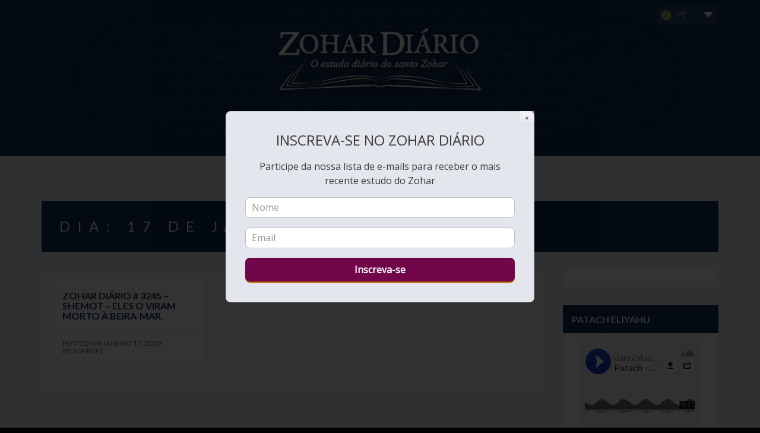

--- FILE ---
content_type: text/html; charset=UTF-8
request_url: https://pt.dailyzohar.com/2020/01/17/
body_size: 97056
content:
<!DOCTYPE html>
<html lang="pt-PT">
  <head>

    <!-- Google Tag Manager -->
    <script>(function(w,d,s,l,i){w[l]=w[l]||[];w[l].push({'gtm.start':
    new Date().getTime(),event:'gtm.js'});var f=d.getElementsByTagName(s)[0],
    j=d.createElement(s),dl=l!='dataLayer'?'&l='+l:'';j.async=true;j.src=
    'https://www.googletagmanager.com/gtm.js?id='+i+dl;f.parentNode.insertBefore(j,f);
    })(window,document,'script','dataLayer','GTM-NRP4GXD');</script>
    <!-- End Google Tag Manager -->
  
    <meta charset="UTF-8">
    <meta name="viewport" content="width=device-width, initial-scale=1">
    <link rel="profile" href="http://gmpg.org/xfn/11">
    <link rel="pingback" href="https://pt.dailyzohar.com/xmlrpc.php">

    <title>Janeiro 17, 2020 &#8211; DailyZohar</title>
<link rel='dns-prefetch' href='//fonts.googleapis.com' />
<link rel='dns-prefetch' href='//s.w.org' />
<link rel="alternate" type="application/rss+xml" title="DailyZohar &raquo; Feed" href="https://pt.dailyzohar.com/feed/" />
<link rel="alternate" type="application/rss+xml" title="DailyZohar &raquo; Feed de comentários" href="https://pt.dailyzohar.com/comments/feed/" />
		<script type="text/javascript">
			window._wpemojiSettings = {"baseUrl":"https:\/\/s.w.org\/images\/core\/emoji\/12.0.0-1\/72x72\/","ext":".png","svgUrl":"https:\/\/s.w.org\/images\/core\/emoji\/12.0.0-1\/svg\/","svgExt":".svg","source":{"concatemoji":"https:\/\/pt.dailyzohar.com\/wp-includes\/js\/wp-emoji-release.min.js?ver=5.3.20"}};
			!function(e,a,t){var n,r,o,i=a.createElement("canvas"),p=i.getContext&&i.getContext("2d");function s(e,t){var a=String.fromCharCode;p.clearRect(0,0,i.width,i.height),p.fillText(a.apply(this,e),0,0);e=i.toDataURL();return p.clearRect(0,0,i.width,i.height),p.fillText(a.apply(this,t),0,0),e===i.toDataURL()}function c(e){var t=a.createElement("script");t.src=e,t.defer=t.type="text/javascript",a.getElementsByTagName("head")[0].appendChild(t)}for(o=Array("flag","emoji"),t.supports={everything:!0,everythingExceptFlag:!0},r=0;r<o.length;r++)t.supports[o[r]]=function(e){if(!p||!p.fillText)return!1;switch(p.textBaseline="top",p.font="600 32px Arial",e){case"flag":return s([127987,65039,8205,9895,65039],[127987,65039,8203,9895,65039])?!1:!s([55356,56826,55356,56819],[55356,56826,8203,55356,56819])&&!s([55356,57332,56128,56423,56128,56418,56128,56421,56128,56430,56128,56423,56128,56447],[55356,57332,8203,56128,56423,8203,56128,56418,8203,56128,56421,8203,56128,56430,8203,56128,56423,8203,56128,56447]);case"emoji":return!s([55357,56424,55356,57342,8205,55358,56605,8205,55357,56424,55356,57340],[55357,56424,55356,57342,8203,55358,56605,8203,55357,56424,55356,57340])}return!1}(o[r]),t.supports.everything=t.supports.everything&&t.supports[o[r]],"flag"!==o[r]&&(t.supports.everythingExceptFlag=t.supports.everythingExceptFlag&&t.supports[o[r]]);t.supports.everythingExceptFlag=t.supports.everythingExceptFlag&&!t.supports.flag,t.DOMReady=!1,t.readyCallback=function(){t.DOMReady=!0},t.supports.everything||(n=function(){t.readyCallback()},a.addEventListener?(a.addEventListener("DOMContentLoaded",n,!1),e.addEventListener("load",n,!1)):(e.attachEvent("onload",n),a.attachEvent("onreadystatechange",function(){"complete"===a.readyState&&t.readyCallback()})),(n=t.source||{}).concatemoji?c(n.concatemoji):n.wpemoji&&n.twemoji&&(c(n.twemoji),c(n.wpemoji)))}(window,document,window._wpemojiSettings);
		</script>
		<style type="text/css">
img.wp-smiley,
img.emoji {
	display: inline !important;
	border: none !important;
	box-shadow: none !important;
	height: 1em !important;
	width: 1em !important;
	margin: 0 .07em !important;
	vertical-align: -0.1em !important;
	background: none !important;
	padding: 0 !important;
}
</style>
	<link rel='stylesheet' id='mb.miniAudioPlayer.css-css'  href='https://pt.dailyzohar.com/wp-content/plugins/wp-miniaudioplayer/css/miniplayer.css?ver=1.9.6' type='text/css' media='screen' />
<link rel='stylesheet' id='wp-block-library-css'  href='https://pt.dailyzohar.com/wp-includes/css/dist/block-library/style.min.css?ver=5.3.20' type='text/css' media='all' />
<link rel='stylesheet' id='smg-donations-css'  href='https://pt.dailyzohar.com/wp-content/plugins/smg-donations-stripe/assets/css/public.css?ver=1.0.0' type='text/css' media='all' />
<link rel='stylesheet' id='juno-style-css'  href='https://pt.dailyzohar.com/wp-content/themes/juno-child/style.css?ver=5.3.20' type='text/css' media='all' />
<link rel='stylesheet' id='google-font-primary-css'  href='//fonts.googleapis.com/css?family=Lato%3A100%2C300%2C400%2C700%2C900%2C300italic%2C400italic&#038;ver=1.1.5' type='text/css' media='all' />
<link rel='stylesheet' id='google-font-body-css'  href='//fonts.googleapis.com/css?family=Open+Sans&#038;ver=1.1.5' type='text/css' media='all' />
<link rel='stylesheet' id='bootstrap-css'  href='https://pt.dailyzohar.com/wp-content/themes/juno/inc/css/bootstrap.min.css?ver=1.1.5' type='text/css' media='all' />
<link rel='stylesheet' id='animate-css'  href='https://pt.dailyzohar.com/wp-content/themes/juno/inc/css/animate.min.css?ver=1.1.5' type='text/css' media='all' />
<link rel='stylesheet' id='font-awesome-css'  href='https://pt.dailyzohar.com/wp-content/themes/juno/inc/css/font-awesome.min.css?ver=1.1.5' type='text/css' media='all' />
<link rel='stylesheet' id='slicknav-css'  href='https://pt.dailyzohar.com/wp-content/themes/juno/inc/css/slicknav.min.css?ver=1.1.5' type='text/css' media='all' />
<link rel='stylesheet' id='camera-css'  href='https://pt.dailyzohar.com/wp-content/themes/juno/inc/css/camera.css?ver=1.1.5' type='text/css' media='all' />
<link rel='stylesheet' id='juno-main-style-css'  href='https://pt.dailyzohar.com/wp-content/themes/juno/inc/css/style.css?ver=1.1.5' type='text/css' media='all' />
<link rel='stylesheet' id='ubermenu-css'  href='https://pt.dailyzohar.com/wp-content/plugins/ubermenu/pro/assets/css/ubermenu.min.css?ver=3.4.0.1' type='text/css' media='all' />
<link rel='stylesheet' id='ubermenu-minimal-css'  href='https://pt.dailyzohar.com/wp-content/plugins/ubermenu/assets/css/skins/minimal.css?ver=5.3.20' type='text/css' media='all' />
<link rel='stylesheet' id='ubermenu-font-awesome-all-css'  href='https://pt.dailyzohar.com/wp-content/plugins/ubermenu/assets/fontawesome/fonts/css/fontawesome-all.min.css?ver=5.3.20' type='text/css' media='all' />
<link rel='stylesheet' id='parent-style-css'  href='https://pt.dailyzohar.com/wp-content/themes/juno/style.css?ver=5.3.20' type='text/css' media='all' />
<link rel='stylesheet' id='prettydropdowns-css'  href='https://pt.dailyzohar.com/wp-content/themes/juno-child/assets/css/prettydropdowns.css?ver=5.3.20' type='text/css' media='all' />
<link rel='stylesheet' id='tooltip-css'  href='https://pt.dailyzohar.com/wp-content/plugins/enhanced-tooltipglossary/frontend/assets/css/tooltip.css?ver=5.3.20' type='text/css' media='all' />
<script type='text/javascript' src='https://pt.dailyzohar.com/wp-includes/js/jquery/jquery.js?ver=1.12.4-wp'></script>
<script type='text/javascript' src='https://pt.dailyzohar.com/wp-includes/js/jquery/jquery-migrate.min.js?ver=1.4.1'></script>
<script type='text/javascript' src='https://pt.dailyzohar.com/wp-content/plugins/wp-miniaudioplayer/js/jquery.mb.miniAudioPlayer.js?ver=1.9.6'></script>
<script type='text/javascript' src='https://pt.dailyzohar.com/wp-content/plugins/wp-miniaudioplayer/js/map_overwrite_default_me.js?ver=1.9.6'></script>
<script type='text/javascript'>
/* <![CDATA[ */
var cmtt_data = {"tooltip":{"clickable":0,"top":3,"left":23,"endalpha":95,"borderStyle":"none","borderWidth":"0px","borderColor":"#000","fontSize":"13px","padding":"2px 12px 3px 7px","borderRadius":"6px"},"ajaxurl":"https:\/\/pt.dailyzohar.com\/wp-admin\/admin-ajax.php"};
/* ]]> */
</script>
<script type='text/javascript' src='https://pt.dailyzohar.com/wp-content/plugins/enhanced-tooltipglossary/frontend/assets/js/tooltip.js?ver=5.3.20'></script>
<script type='text/javascript' src='https://pt.dailyzohar.com/wp-includes/js/jquery/jquery.form.min.js?ver=4.2.1'></script>
<script type='text/javascript'>
/* <![CDATA[ */
var SMGDonateStripe = {"ajaxUrl":"https:\/\/pt.dailyzohar.com\/wp-admin\/admin-ajax.php","messages":{"success":"Success!","fail":"Fail!","error":"Error!","send":"Send","sending":"Sending...","sent":"Sent!"}};
/* ]]> */
</script>
<script type='text/javascript' src='https://pt.dailyzohar.com/wp-content/plugins/smg-donations-stripe/assets/js/public.js?ver=1.0.0'></script>
<link rel='https://api.w.org/' href='https://pt.dailyzohar.com/wp-json/' />
<link rel="EditURI" type="application/rsd+xml" title="RSD" href="https://pt.dailyzohar.com/xmlrpc.php?rsd" />
<link rel="wlwmanifest" type="application/wlwmanifest+xml" href="https://pt.dailyzohar.com/wp-includes/wlwmanifest.xml" /> 
<meta name="generator" content="WordPress 5.3.20" />
<style id="ubermenu-custom-generated-css">
/** Font Awesome 4 Compatibility **/
.fa{font-style:normal;font-variant:normal;font-weight:normal;font-family:FontAwesome;}

/** UberMenu Custom Menu Styles (Customizer) **/
/* main */
 .ubermenu-main { max-width:1140px; background:#103057; }
 .ubermenu-main .ubermenu-item-level-0 > .ubermenu-target { font-size:19px; text-transform:uppercase; color:#c3cbd5; }
 .ubermenu-main .ubermenu-item-level-0 > .ubermenu-target, .ubermenu-main .ubermenu-item-level-0 > .ubermenu-target.ubermenu-item-notext > .ubermenu-icon { line-height:2px; }
 .ubermenu.ubermenu-main .ubermenu-item-level-0:hover > .ubermenu-target, .ubermenu-main .ubermenu-item-level-0.ubermenu-active > .ubermenu-target { color:#ffffff; }
 .ubermenu-main .ubermenu-item-level-0.ubermenu-current-menu-item > .ubermenu-target, .ubermenu-main .ubermenu-item-level-0.ubermenu-current-menu-parent > .ubermenu-target, .ubermenu-main .ubermenu-item-level-0.ubermenu-current-menu-ancestor > .ubermenu-target { color:#ffffff; }
 .ubermenu-main .ubermenu-item.ubermenu-item-level-0 > .ubermenu-highlight { color:#ffffff; }
 .ubermenu-main .ubermenu-submenu .ubermenu-item-header > .ubermenu-target, .ubermenu-main .ubermenu-tab > .ubermenu-target { font-size:14px; text-transform:uppercase; }
 .ubermenu-main .ubermenu-nav .ubermenu-submenu .ubermenu-item-header > .ubermenu-target { font-weight:bold; }
 .ubermenu-main .ubermenu-item-normal > .ubermenu-target { font-size:14px; }
 .ubermenu-responsive-toggle.ubermenu-responsive-toggle-main { font-size:16px; color:#afbac7; }
 .ubermenu-responsive-toggle.ubermenu-responsive-toggle-main:hover { color:#ffffff; }


/* Status: Loaded from Transient */

</style>
<!-- start miniAudioPlayer custom CSS -->

<style id="map_custom_css">
       

/* DO NOT REMOVE OR MODIFY */
/*{'skinName': 'mySkin', 'borderRadius': 5, 'main': 'rgb(255, 217, 102)', 'secondary': 'rgb(68, 68, 68)', 'playerPadding': 0}*/
/* END - DO NOT REMOVE OR MODIFY */
/*++++++++++++++++++++++++++++++++++++++++++++++++++
Copyright (c) 2001-2014. Matteo Bicocchi (Pupunzi);
http://pupunzi.com/mb.components/mb.miniAudioPlayer/demo/skinMaker.html

Skin name: mySkin
borderRadius: 5
background: rgb(255, 217, 102)
icons: rgb(68, 68, 68)
border: rgb(55, 55, 55)
borderLeft: rgb(255, 230, 153)
borderRight: rgb(255, 204, 51)
mute: rgba(68, 68, 68, 0.4)
download: rgba(255, 217, 102, 0.4)
downloadHover: rgb(255, 217, 102)
++++++++++++++++++++++++++++++++++++++++++++++++++*/

/* Older browser (IE8) - not supporting rgba() */
.mbMiniPlayer.mySkin .playerTable span{background-color:#ffd966}
.mbMiniPlayer.mySkin .playerTable span.map_play{border-left:1px solid #ffd966;}
.mbMiniPlayer.mySkin .playerTable span.map_volume{border-right:1px solid #ffd966;}
.mbMiniPlayer.mySkin .playerTable span.map_volume.mute{color: #444444;}
.mbMiniPlayer.mySkin .map_download{color: #444444;}
.mbMiniPlayer.mySkin .map_download:hover{color: #444444;}
.mbMiniPlayer.mySkin .playerTable span{color: #444444;}
.mbMiniPlayer.mySkin .playerTable {border: 1px solid #444444 !important;}

/*++++++++++++++++++++++++++++++++++++++++++++++++*/

.mbMiniPlayer.mySkin .playerTable{background-color:transparent; border-radius:5px !important;}
.mbMiniPlayer.mySkin .playerTable span{background-color:rgb(255, 217, 102); padding:3px !important; font-size: 20px;}
.mbMiniPlayer.mySkin .playerTable span.map_time{ font-size: 12px !important; width: 50px !important}
.mbMiniPlayer.mySkin .playerTable span.map_title{ padding:4px !important}
.mbMiniPlayer.mySkin .playerTable span.map_play{border-left:1px solid rgb(255, 204, 51); border-radius:0 4px 4px 0 !important;}
.mbMiniPlayer.mySkin .playerTable span.map_volume{padding-left:6px !important}
.mbMiniPlayer.mySkin .playerTable span.map_volume{border-right:1px solid rgb(255, 230, 153); border-radius:4px 0 0 4px !important;}
.mbMiniPlayer.mySkin .playerTable span.map_volume.mute{color: rgba(68, 68, 68, 0.4);}
.mbMiniPlayer.mySkin .map_download{color: rgba(255, 217, 102, 0.4);}
.mbMiniPlayer.mySkin .map_download:hover{color: rgb(255, 217, 102);}
.mbMiniPlayer.mySkin .playerTable span{color: rgb(68, 68, 68);text-shadow: none!important;}
.mbMiniPlayer.mySkin .playerTable span{color: rgb(68, 68, 68);}
.mbMiniPlayer.mySkin .playerTable {border: 1px solid rgb(55, 55, 55) !important;}
.mbMiniPlayer.mySkin .playerTable span.map_title{color: #000; text-shadow:none!important}
.mbMiniPlayer.mySkin .playerTable .jp-load-bar{background-color:rgba(255, 217, 102, 0.3);}
.mbMiniPlayer.mySkin .playerTable .jp-play-bar{background-color:#ffd966;}
.mbMiniPlayer.mySkin .playerTable span.map_volumeLevel a{background-color:rgb(94, 94, 94); height:80%!important }
.mbMiniPlayer.mySkin .playerTable span.map_volumeLevel a.sel{background-color:#444444;}
.mbMiniPlayer.mySkin  span.map_download{font-size:50px !important;}
/* Wordpress playlist select */
.map_pl_container .pl_item.sel{background-color:#ffd966 !important; color: #444444}
/*++++++++++++++++++++++++++++++++++++++++++++++++*/

       </style>
	
<!-- end miniAudioPlayer custom CSS -->	

    <style type="text/css">
        
        /* ---------- FONT SIZES ---------- */
        
        body {
            font-size: 14px; 
        }
                
        #site-branding a {
            font-size: 36px; 
        }
        
        ul#primary-menu > li > a,
        .slicknav_nav a {
            font-size: 18px; 
        }
        
        header#masthead img.custom-logo { 
            max-height: 119px;
        }
        
        /* ---------- FONT FAMILIES ---------- */
        
        h1,h2,h3,h4,h5,h6,
        a.accent-button,
        #site-branding a,
        ul#primary-menu > li.menu-item,
        .slicknav_nav a,
        .camera_caption a,
        #subscribe-module input[type="submit"],
        #single-page-container nav.navigation.post-navigation a,
        #single-post-container nav.navigation.post-navigation a,
        #comments p.logged-in-as, #comments p.logged-in-as a,
        #comments p.comment-form-comment label,
        #comments input[type="submit"],
        input.search-submit,
        .error-404 input.search-submit,
        #comments .comment-body .reply,
        span.edit-link a {
            font-family: Lato, sans-serif;
        }
        
        body {
            font-family: Open Sans, sans-serif;
        }
        
        /* ---------- THEME COLORS ---------- */
        
                
        /* --- JUMBOTRON TINT --- */
        #jumbotron-section .camera_overlayer {
            background-color: rgba(0,0,0,0.5);
        }
        
        /* --- DARK COLOR --- */
        header#masthead,
        .camera_wrap .camera_pag .camera_pag_ul li.cameracurrent > span,
        footer#colophon #footer-sidebar-wrapper,
        footer #footer-widget-area .widget_categories ul li a,
        #subscribe-module .widget_calendar table th {
            background-color: #103057;
        }
        ul.slicknav_nav ul.sub-menu li a,
        ul#primary-menu > li.menu-item > ul.sub-menu > li a,
        ul#primary-menu > li.menu-item.current-menu-item > a,
        #about-section #about-primary,
        .juno-blog-content .blog-roll-item .inner h3.post-title a,
        #single-page-container nav.navigation.post-navigation a,
        #single-post-container nav.navigation.post-navigation a,
        #comments p.logged-in-as, #comments p.logged-in-as a,
        footer .widget_calendar table td,
        #subscribe-module .widget_calendar table caption,
        #subscribe-module .widget_calendar table td {
            color: #103057;
        }
        .widgettitle,
        .widget-title,
        #front-page-blog div#frontpage-page .entry-title,
        .front-page-widget h6.feature-title,
        .sidebar-container h6.feature-title {
            border-bottom: #333;
        }
        
        footer .widget_calendar table th,
        footer .widget_calendar table td {
            border-color: #103057;
        }
        
        /* --- PRIMARY COLOR --- */
        div#site-navigation,
        .camera_wrap .camera_pag .camera_pag_ul li:hover > span,
        div#subscribe-module,
        #blog-title-box,
        #comments input[type="submit"],
        div#social-module,
        div.social-bubble,
        .pagination-links .page-numbers.current,
        #subscribe-module .widget_categories ul li a,
        .widget_calendar table th,
        div#single-title-box.no-header-img,
        .widget_juno-recent-articles-widget .related-article-title,
        nav.posts-navigation .nav-links a,
        #comments .comment-body .reply {
            background-color: #103057;
        }
        ul#primary-menu > li.menu-item > ul.sub-menu > li a:hover,
        .juno-blog-content .blog-roll-item .post-category a,
        div.social-bubble:hover i,
        div#footer-widget-area a,
        .widget_calendar table a,
        .widget_calendar caption,
        footer .widget_calendar caption,
        .widget a:hover {
            color: #103057;
        }
        footer#colophon #footer-sidebar-wrapper {
            border-top: 15px solid #103057;
        }
        div#single-title-box {
            background-color: rgba(16,48,87,0.75);
        }
        #subscribe-module .widget_calendar table th,
        #subscribe-module .widget_calendar table td {
            border-color: #103057;
        }
        
        /* --- ACCENT COLOR --- */
        a.accent-button,
        #subscribe-module input[type="submit"],
        input.search-submit,
        .error-404 input.search-submit {
            background-color: #72064b;
        }
        input.search-field,
        .error-404 input.search-field,
        .error-404 input.search-submit {
            border: thin solid #72064b;
        }
        input.search-submit {
            border: thin solid #72064b !important;
        }
        hr.accent-divider {
            border-color: #72064b;
        }
    
        /* --- JUMBOTRON TITLE --- */
        #jumbotron-section .camera_caption a {
            font-size: 28px;
            color: #ffffff; 
        }

        /* --- JUMBOTRON CONTENT --- */
        #jumbotron-section .camera_caption p.slide-content {
            font-size: 18px;
        }
 
        /* --- BLOG ROLL HOVER TAB COLOR --- */
        .juno-blog-content .blog-roll-item .inner .image-corner {
            border-color: transparent transparent #ffc859 transparent;
        }
        .juno-blog-content .blog-roll-item .inner i.icon {
            color: #ffffff;
        }

        /* --- BLOG ROLL MASONRY COLUMNS --- */
        .grid-sizer,
        .blog-roll-item { 
            width: 32%; 
        }
        
        /* --- BLOG ROLL TYPOGRAPHY  --- */
        .juno-blog-content .blog-roll-item .inner h3.post-title { 
            font-size: 16px;
        }
        .blog-roll-item .post-content { 
            font-size: 14px;
        }
        .juno-blog-content .blog-roll-item .post-category a,
        .blog-roll-item h5.post-meta { 
            font-size: 12px;
        }
        
        /* --- SINGLE POST TYPOGRAPHY  --- */
        div#single-title-box .entry-title { 
            font-size: 24px;
        }
        #single-post-container .entry-content,
        #single-page-container .entry-content { 
            font-size: 14px;
        }
        div#single-title-box .post-meta { 
            font-size: 10px;
        }
        
        
        
        
    </style>
    
        
    <script type="text/javascript">
    
        jQuery(document).ready( function( $ ) {
            
            /*
            * Handle Blog Roll Masonry
            */
            function doMasonry() {

                var $grid = $( "#masonry-blog-wrapper" ).imagesLoaded(function () {
                    $grid.masonry({
                        itemSelector: '.blog-roll-item',
                        columnWidth: '.grid-sizer',
                        percentPosition: true,
                        gutter: '.gutter-sizer',
                        transitionDuration: '.75s'
                    });
                });

                
                    if ( $( window ).width() >= 992 ) {  

                        $('.juno-blog-content .gutter-sizer').css('width', '2%');
                        $('.juno-blog-content .grid-sizer').css('width', '32%');
                        $('.juno-blog-content .blog-roll-item').css('width', '32%');

                    } else if ( $( window ).width() < 992 && $( window ).width() >= 768 ) {

                        $('.juno-blog-content .gutter-sizer').css('width', '2%');
                        $('.juno-blog-content .grid-sizer').css('width', '48%');
                        $('.juno-blog-content .blog-roll-item').css('width', '48%');

                    } else {

                        $('.juno-blog-content .gutter-sizer').css('width', '0%');
                        $('.juno-blog-content .grid-sizer').css('width', '100%');
                        $('.juno-blog-content .blog-roll-item').css('width', '100%');

                    }
                    
                
            }

            /**
            * Call Masonry on window resize and load
            */
            $( window ).resize( function() {
                doMasonry();
            });
            doMasonry();
            
                        
                /**
                * Blog Roll Tab Hover Effect
                */
                $( '.blog-roll-item article').mouseenter( function() {

                    $( this ).find( '.inner .image-corner' ).stop().animate({
                        borderWidth: "0 0 60px 60px"
                    }, 200 );

                    $( this ).find( '.inner .icon' ).stop().animate({
                        fontSize: "14px",
                        opacity: "1" 
                    }, 400 );

                }).mouseleave( function() {

                    $( this ).find( '.inner .icon' ).stop().animate({
                        fontSize: "0px",
                        opacity: "0"
                    }, 200 );

                    $( this ).find( '.inner .image-corner' ).stop().animate({
                        borderWidth: "0 0 0 0"
                    }, 400 );

                });
                
                        
                        
            /*
            * Initialize the homepage slider module (only if the element exists on the page)
            */
            if ( $( "#camera_slider" ).length ) {
                
                var viewport_height = $(window).height(),
                    header_height = $( 'header#masthead' ).height(),
                    jumbotron_height = null;
                
                if ( $(window).width() > 767 ) {
                    jumbotron_height = viewport_height - header_height + 'px';
                } else {
                    jumbotron_height = 400 + 'px';
                }
                
                $('#jumbotron-section').animate({
                    height: jumbotron_height
                });
                
                $( "#camera_slider" ).camera({ 
                    height: jumbotron_height,
                    hover: true,
                    transPeriod: 1000,
                    time: 7500,
                    fx: 'simpleFade',
                    pagination: false,
                    playPause: false,
                    loader: 'none',
                    navigation: false,
                    autoAdvance: false,
                    mobileAutoAdvance: false,
                });

            }
            
        });
    
    </script>
    
<link rel="icon" href="https://pt.dailyzohar.com/wp-content/uploads/2021/06/cropped-ZD-favicon-2-192x192-1-150x150.png" sizes="32x32" />
<link rel="icon" href="https://pt.dailyzohar.com/wp-content/uploads/2021/06/cropped-ZD-favicon-2-192x192-1.png" sizes="192x192" />
<link rel="apple-touch-icon-precomposed" href="https://pt.dailyzohar.com/wp-content/uploads/2021/06/cropped-ZD-favicon-2-192x192-1.png" />
<meta name="msapplication-TileImage" content="https://pt.dailyzohar.com/wp-content/uploads/2021/06/cropped-ZD-favicon-2-192x192-1.png" />
		<style type="text/css" id="wp-custom-css">
			ul#primary-menu li.current-menu-item a {
	color: #fff !important;
	opacity: 0.75;
}
ul#primary-menu li.current-menu-item a:hover {
	opacity: 1;
}		</style>
		  </head>

  <body class="archive date wp-custom-logo hfeed">

    <!-- Google Tag Manager (noscript) -->
    <noscript><iframe src="https://www.googletagmanager.com/ns.html?id=GTM-NRP4GXD"
    height="0" width="0" style="display:none;visibility:hidden"></iframe></noscript>
    <!-- End Google Tag Manager (noscript) -->  
	  
    <div id="page" class="site">

      <a class="skip-link screen-reader-text" href="#main">Skip to content</a>

      <header id="masthead" class="site-header" role="banner">

        <div class="country-selector">
  <select id="country-selector">
    <option value="https://dailyzohar.com" >EN</option><option value="https://es.dailyzohar.com" >ES</option><option value="https://fr.dailyzohar.com" >FR</option><option value="https://it.dailyzohar.com" >IT</option> selected='selected'<option value="https://pt.dailyzohar.com"  selected='selected'>PT</option><option value="https://tr.dailyzohar.com" >TR</option>  </select>

  <script>
    jQuery( document ).ready( function () {
      // Initiate Pretty Dropdowns
      jQuery( '#country-selector' ).prettyDropdown();

      jQuery( "#country-selector" ).on( "change", function ( a, b ) {
        window.location = jQuery( "#country-selector" ).val();
      } );
    } );
  </script>
</div>

        <div class="container-fluid">

          <div class="row">

            <div id="site-branding" class="col-sm-12">

              <a href="https://pt.dailyzohar.com/" class="custom-logo-link" rel="home"><img width="887" height="300" src="https://pt.dailyzohar.com/wp-content/uploads/2020/02/cropped-logo-pt.png" class="custom-logo" alt="DailyZohar" srcset="https://pt.dailyzohar.com/wp-content/uploads/2020/02/cropped-logo-pt.png 887w, https://pt.dailyzohar.com/wp-content/uploads/2020/02/cropped-logo-pt-300x101.png 300w, https://pt.dailyzohar.com/wp-content/uploads/2020/02/cropped-logo-pt-768x260.png 768w" sizes="(max-width: 887px) 100vw, 887px" /></a>
              <div id="slicknav-menu-toggle">

                <i class="fa fa-bars"></i>

              </div>

            </div>

            <div id="site-navigation" class="col-sm-12">

              <nav class="main-nav main-navigation">

                
                  
<!-- UberMenu [Configuration:main] [Theme Loc:primary] [Integration:auto] -->
<a class="ubermenu-responsive-toggle ubermenu-responsive-toggle-main ubermenu-skin-minimal ubermenu-loc-primary ubermenu-responsive-toggle-content-align-left ubermenu-responsive-toggle-align-full " data-ubermenu-target="ubermenu-main-2-primary-2"><i class="fas fa-bars"></i>MENÚ</a><nav id="ubermenu-main-2-primary-2" class="ubermenu ubermenu-nojs ubermenu-main ubermenu-menu-2 ubermenu-loc-primary ubermenu-responsive ubermenu-responsive-default ubermenu-responsive-collapse ubermenu-horizontal ubermenu-transition-slide ubermenu-trigger-click ubermenu-skin-minimal  ubermenu-bar-align-center ubermenu-items-align-center ubermenu-bound-inner ubermenu-sub-indicators ubermenu-retractors-responsive ubermenu-submenu-indicator-closes"><ul id="ubermenu-nav-main-2-primary" class="ubermenu-nav"><li id="menu-item-5" class="ubermenu-item ubermenu-item-type-custom ubermenu-item-object-custom ubermenu-item-has-children ubermenu-item-5 ubermenu-item-level-0 ubermenu-column ubermenu-column-auto ubermenu-has-submenu-drop ubermenu-has-submenu-mega" ><a class="ubermenu-target ubermenu-item-layout-default ubermenu-item-layout-text_only" href="#" tabindex="0"><span class="ubermenu-target-title ubermenu-target-text">Zohar Diário</span><i class="ubermenu-sub-indicator fas fa-angle-down"></i></a><ul  class="ubermenu-submenu ubermenu-submenu-id-5 ubermenu-submenu-type-auto ubermenu-submenu-type-mega ubermenu-submenu-drop ubermenu-submenu-align-full_width"  ><li class="  ubermenu-item ubermenu-item-type-custom ubermenu-item-object-ubermenu-custom ubermenu-item-has-children ubermenu-item-23 ubermenu-item-level-1 ubermenu-column ubermenu-column-1-5 ubermenu-has-submenu-stack ubermenu-item-type-column ubermenu-column-id-23"><ul  class="ubermenu-submenu ubermenu-submenu-id-23 ubermenu-submenu-type-stack"  ><li id="menu-item-24" class="ubermenu-item ubermenu-item-type-custom ubermenu-item-object-ubermenu-custom ubermenu-item-24 ubermenu-item-auto ubermenu-item-normal ubermenu-item-level-2 ubermenu-column ubermenu-column-auto" ><div class="ubermenu-content-block ubermenu-custom-content ubermenu-custom-content-padded"><span style="text-align: left; font-size:14px;background: -webkit-linear-gradient(#7b1a0b, #d16e2b);-webkit-background-clip: text;
  -webkit-text-fill-color: transparent;text-transform:uppercase;"><strong>GENESIS</strong></span></div></li><li class="ubermenu-divider"><hr/></li><li id="menu-item-26" class="ubermenu-item ubermenu-item-type-taxonomy ubermenu-item-object-parasha ubermenu-item-26 ubermenu-item-auto ubermenu-item-normal ubermenu-item-level-2 ubermenu-column ubermenu-column-auto" ><a class="ubermenu-target ubermenu-item-layout-default ubermenu-item-layout-text_only" href="https://pt.dailyzohar.com/parasha/beresheet/"><span class="ubermenu-target-title ubermenu-target-text">Beresheet</span></a></li><li id="menu-item-27" class="ubermenu-item ubermenu-item-type-taxonomy ubermenu-item-object-parasha ubermenu-item-27 ubermenu-item-auto ubermenu-item-normal ubermenu-item-level-2 ubermenu-column ubermenu-column-auto" ><a class="ubermenu-target ubermenu-item-layout-default ubermenu-item-layout-text_only" href="https://pt.dailyzohar.com/parasha/noach/"><span class="ubermenu-target-title ubermenu-target-text">Noach</span></a></li><li id="menu-item-28" class="ubermenu-item ubermenu-item-type-taxonomy ubermenu-item-object-parasha ubermenu-item-28 ubermenu-item-auto ubermenu-item-normal ubermenu-item-level-2 ubermenu-column ubermenu-column-auto" ><a class="ubermenu-target ubermenu-item-layout-default ubermenu-item-layout-text_only" href="https://pt.dailyzohar.com/parasha/lech-lecha/"><span class="ubermenu-target-title ubermenu-target-text">Lech Lecha</span></a></li><li id="menu-item-29" class="ubermenu-item ubermenu-item-type-taxonomy ubermenu-item-object-parasha ubermenu-item-29 ubermenu-item-auto ubermenu-item-normal ubermenu-item-level-2 ubermenu-column ubermenu-column-auto" ><a class="ubermenu-target ubermenu-item-layout-default ubermenu-item-layout-text_only" href="https://pt.dailyzohar.com/parasha/vayera/"><span class="ubermenu-target-title ubermenu-target-text">Vayera</span></a></li><li id="menu-item-30" class="ubermenu-item ubermenu-item-type-taxonomy ubermenu-item-object-parasha ubermenu-item-30 ubermenu-item-auto ubermenu-item-normal ubermenu-item-level-2 ubermenu-column ubermenu-column-auto" ><a class="ubermenu-target ubermenu-item-layout-default ubermenu-item-layout-text_only" href="https://pt.dailyzohar.com/parasha/chayei-sarah/"><span class="ubermenu-target-title ubermenu-target-text">Chayei Sarah</span></a></li><li id="menu-item-31" class="ubermenu-item ubermenu-item-type-taxonomy ubermenu-item-object-parasha ubermenu-item-31 ubermenu-item-auto ubermenu-item-normal ubermenu-item-level-2 ubermenu-column ubermenu-column-auto" ><a class="ubermenu-target ubermenu-item-layout-default ubermenu-item-layout-text_only" href="https://pt.dailyzohar.com/parasha/toldot/"><span class="ubermenu-target-title ubermenu-target-text">Toldot</span></a></li><li id="menu-item-32" class="ubermenu-item ubermenu-item-type-taxonomy ubermenu-item-object-parasha ubermenu-item-32 ubermenu-item-auto ubermenu-item-normal ubermenu-item-level-2 ubermenu-column ubermenu-column-auto" ><a class="ubermenu-target ubermenu-item-layout-default ubermenu-item-layout-text_only" href="https://pt.dailyzohar.com/parasha/vayetze/"><span class="ubermenu-target-title ubermenu-target-text">Vayetze</span></a></li><li id="menu-item-37" class="ubermenu-item ubermenu-item-type-taxonomy ubermenu-item-object-parasha ubermenu-item-37 ubermenu-item-auto ubermenu-item-normal ubermenu-item-level-2 ubermenu-column ubermenu-column-auto" ><a class="ubermenu-target ubermenu-item-layout-default ubermenu-item-layout-text_only" href="https://pt.dailyzohar.com/parasha/vayishlach/"><span class="ubermenu-target-title ubermenu-target-text">Vayishlach</span></a></li><li id="menu-item-34" class="ubermenu-item ubermenu-item-type-taxonomy ubermenu-item-object-parasha ubermenu-item-34 ubermenu-item-auto ubermenu-item-normal ubermenu-item-level-2 ubermenu-column ubermenu-column-auto" ><a class="ubermenu-target ubermenu-item-layout-default ubermenu-item-layout-text_only" href="https://pt.dailyzohar.com/parasha/vayeshev/"><span class="ubermenu-target-title ubermenu-target-text">Vayeshev</span></a></li><li id="menu-item-35" class="ubermenu-item ubermenu-item-type-taxonomy ubermenu-item-object-parasha ubermenu-item-35 ubermenu-item-auto ubermenu-item-normal ubermenu-item-level-2 ubermenu-column ubermenu-column-auto" ><a class="ubermenu-target ubermenu-item-layout-default ubermenu-item-layout-text_only" href="https://pt.dailyzohar.com/parasha/miketz/"><span class="ubermenu-target-title ubermenu-target-text">Miketz</span></a></li><li id="menu-item-33" class="ubermenu-item ubermenu-item-type-taxonomy ubermenu-item-object-parasha ubermenu-item-33 ubermenu-item-auto ubermenu-item-normal ubermenu-item-level-2 ubermenu-column ubermenu-column-auto" ><a class="ubermenu-target ubermenu-item-layout-default ubermenu-item-layout-text_only" href="https://pt.dailyzohar.com/parasha/vayigash/"><span class="ubermenu-target-title ubermenu-target-text">Vayigash</span></a></li><li id="menu-item-36" class="ubermenu-item ubermenu-item-type-taxonomy ubermenu-item-object-parasha ubermenu-item-36 ubermenu-item-auto ubermenu-item-normal ubermenu-item-level-2 ubermenu-column ubermenu-column-auto" ><a class="ubermenu-target ubermenu-item-layout-default ubermenu-item-layout-text_only" href="https://pt.dailyzohar.com/parasha/vayechi/"><span class="ubermenu-target-title ubermenu-target-text">Vayechi</span></a></li></ul></li><li class="  ubermenu-item ubermenu-item-type-custom ubermenu-item-object-ubermenu-custom ubermenu-item-has-children ubermenu-item-40 ubermenu-item-level-1 ubermenu-column ubermenu-column-1-5 ubermenu-has-submenu-stack ubermenu-item-type-column ubermenu-column-id-40"><ul  class="ubermenu-submenu ubermenu-submenu-id-40 ubermenu-submenu-type-stack"  ><li id="menu-item-38" class="ubermenu-item ubermenu-item-type-custom ubermenu-item-object-ubermenu-custom ubermenu-item-38 ubermenu-item-auto ubermenu-item-normal ubermenu-item-level-2 ubermenu-column ubermenu-column-auto" ><div class="ubermenu-content-block ubermenu-custom-content ubermenu-custom-content-padded"><span style="text-align: left; font-size:14px;background: -webkit-linear-gradient(#7b1a0b, #d16e2b);-webkit-background-clip: text;
  -webkit-text-fill-color: transparent;text-transform:uppercase;"><strong>EXODUS</strong></span></div></li><li class="ubermenu-divider"><hr/></li><li id="menu-item-41" class="ubermenu-item ubermenu-item-type-taxonomy ubermenu-item-object-parasha ubermenu-item-41 ubermenu-item-auto ubermenu-item-normal ubermenu-item-level-2 ubermenu-column ubermenu-column-auto" ><a class="ubermenu-target ubermenu-item-layout-default ubermenu-item-layout-text_only" href="https://pt.dailyzohar.com/parasha/shemot/"><span class="ubermenu-target-title ubermenu-target-text">Shemot</span></a></li><li id="menu-item-42" class="ubermenu-item ubermenu-item-type-taxonomy ubermenu-item-object-parasha ubermenu-item-42 ubermenu-item-auto ubermenu-item-normal ubermenu-item-level-2 ubermenu-column ubermenu-column-auto" ><a class="ubermenu-target ubermenu-item-layout-default ubermenu-item-layout-text_only" href="https://pt.dailyzohar.com/parasha/vaera/"><span class="ubermenu-target-title ubermenu-target-text">Vaera</span></a></li><li id="menu-item-43" class="ubermenu-item ubermenu-item-type-taxonomy ubermenu-item-object-parasha ubermenu-item-43 ubermenu-item-auto ubermenu-item-normal ubermenu-item-level-2 ubermenu-column ubermenu-column-auto" ><a class="ubermenu-target ubermenu-item-layout-default ubermenu-item-layout-text_only" href="https://pt.dailyzohar.com/parasha/bo/"><span class="ubermenu-target-title ubermenu-target-text">Bo</span></a></li><li id="menu-item-44" class="ubermenu-item ubermenu-item-type-taxonomy ubermenu-item-object-parasha ubermenu-item-44 ubermenu-item-auto ubermenu-item-normal ubermenu-item-level-2 ubermenu-column ubermenu-column-auto" ><a class="ubermenu-target ubermenu-item-layout-default ubermenu-item-layout-text_only" href="https://pt.dailyzohar.com/parasha/beshalach/"><span class="ubermenu-target-title ubermenu-target-text">Beshalach</span></a></li><li id="menu-item-45" class="ubermenu-item ubermenu-item-type-taxonomy ubermenu-item-object-parasha ubermenu-item-45 ubermenu-item-auto ubermenu-item-normal ubermenu-item-level-2 ubermenu-column ubermenu-column-auto" ><a class="ubermenu-target ubermenu-item-layout-default ubermenu-item-layout-text_only" href="https://pt.dailyzohar.com/parasha/yitro/"><span class="ubermenu-target-title ubermenu-target-text">Yitro</span></a></li><li id="menu-item-46" class="ubermenu-item ubermenu-item-type-taxonomy ubermenu-item-object-parasha ubermenu-item-46 ubermenu-item-auto ubermenu-item-normal ubermenu-item-level-2 ubermenu-column ubermenu-column-auto" ><a class="ubermenu-target ubermenu-item-layout-default ubermenu-item-layout-text_only" href="https://pt.dailyzohar.com/parasha/mishpatim/"><span class="ubermenu-target-title ubermenu-target-text">Mishpatim</span></a></li><li id="menu-item-47" class="ubermenu-item ubermenu-item-type-taxonomy ubermenu-item-object-parasha ubermenu-item-47 ubermenu-item-auto ubermenu-item-normal ubermenu-item-level-2 ubermenu-column ubermenu-column-auto" ><a class="ubermenu-target ubermenu-item-layout-default ubermenu-item-layout-text_only" href="https://pt.dailyzohar.com/parasha/terumah/"><span class="ubermenu-target-title ubermenu-target-text">Terumah</span></a></li><li id="menu-item-48" class="ubermenu-item ubermenu-item-type-taxonomy ubermenu-item-object-parasha ubermenu-item-48 ubermenu-item-auto ubermenu-item-normal ubermenu-item-level-2 ubermenu-column ubermenu-column-auto" ><a class="ubermenu-target ubermenu-item-layout-default ubermenu-item-layout-text_only" href="https://pt.dailyzohar.com/parasha/tetzaveh/"><span class="ubermenu-target-title ubermenu-target-text">Tetzaveh</span></a></li><li id="menu-item-49" class="ubermenu-item ubermenu-item-type-taxonomy ubermenu-item-object-parasha ubermenu-item-49 ubermenu-item-auto ubermenu-item-normal ubermenu-item-level-2 ubermenu-column ubermenu-column-auto" ><a class="ubermenu-target ubermenu-item-layout-default ubermenu-item-layout-text_only" href="https://pt.dailyzohar.com/parasha/ki-tisa/"><span class="ubermenu-target-title ubermenu-target-text">Ki Tisa</span></a></li><li id="menu-item-50" class="ubermenu-item ubermenu-item-type-taxonomy ubermenu-item-object-parasha ubermenu-item-50 ubermenu-item-auto ubermenu-item-normal ubermenu-item-level-2 ubermenu-column ubermenu-column-auto" ><a class="ubermenu-target ubermenu-item-layout-default ubermenu-item-layout-text_only" href="https://pt.dailyzohar.com/parasha/vayakhel/"><span class="ubermenu-target-title ubermenu-target-text">Vayakhel</span></a></li><li id="menu-item-51" class="ubermenu-item ubermenu-item-type-taxonomy ubermenu-item-object-parasha ubermenu-item-51 ubermenu-item-auto ubermenu-item-normal ubermenu-item-level-2 ubermenu-column ubermenu-column-auto" ><a class="ubermenu-target ubermenu-item-layout-default ubermenu-item-layout-text_only" href="https://pt.dailyzohar.com/parasha/pekudei/"><span class="ubermenu-target-title ubermenu-target-text">Pekudei</span></a></li></ul></li><li class="  ubermenu-item ubermenu-item-type-custom ubermenu-item-object-ubermenu-custom ubermenu-item-has-children ubermenu-item-52 ubermenu-item-level-1 ubermenu-column ubermenu-column-1-5 ubermenu-has-submenu-stack ubermenu-item-type-column ubermenu-column-id-52"><ul  class="ubermenu-submenu ubermenu-submenu-id-52 ubermenu-submenu-type-stack"  ><li id="menu-item-53" class="ubermenu-item ubermenu-item-type-custom ubermenu-item-object-ubermenu-custom ubermenu-item-53 ubermenu-item-auto ubermenu-item-normal ubermenu-item-level-2 ubermenu-column ubermenu-column-auto" ><div class="ubermenu-content-block ubermenu-custom-content ubermenu-custom-content-padded"><span style="text-align: left; font-size:14px;background: -webkit-linear-gradient(#7b1a0b, #d16e2b);-webkit-background-clip: text;
  -webkit-text-fill-color: transparent;text-transform:uppercase;"><strong>LEVITICUS</strong></span></div></li><li class="ubermenu-divider"><hr/></li><li id="menu-item-55" class="ubermenu-item ubermenu-item-type-taxonomy ubermenu-item-object-parasha ubermenu-item-55 ubermenu-item-auto ubermenu-item-normal ubermenu-item-level-2 ubermenu-column ubermenu-column-auto" ><a class="ubermenu-target ubermenu-item-layout-default ubermenu-item-layout-text_only" href="https://pt.dailyzohar.com/parasha/vayikra/"><span class="ubermenu-target-title ubermenu-target-text">Vayikra</span></a></li><li id="menu-item-56" class="ubermenu-item ubermenu-item-type-taxonomy ubermenu-item-object-parasha ubermenu-item-56 ubermenu-item-auto ubermenu-item-normal ubermenu-item-level-2 ubermenu-column ubermenu-column-auto" ><a class="ubermenu-target ubermenu-item-layout-default ubermenu-item-layout-text_only" href="https://pt.dailyzohar.com/parasha/tzav/"><span class="ubermenu-target-title ubermenu-target-text">Tzav</span></a></li><li id="menu-item-57" class="ubermenu-item ubermenu-item-type-taxonomy ubermenu-item-object-parasha ubermenu-item-57 ubermenu-item-auto ubermenu-item-normal ubermenu-item-level-2 ubermenu-column ubermenu-column-auto" ><a class="ubermenu-target ubermenu-item-layout-default ubermenu-item-layout-text_only" href="https://pt.dailyzohar.com/parasha/shemini/"><span class="ubermenu-target-title ubermenu-target-text">Shemini</span></a></li><li id="menu-item-58" class="ubermenu-item ubermenu-item-type-taxonomy ubermenu-item-object-parasha ubermenu-item-58 ubermenu-item-auto ubermenu-item-normal ubermenu-item-level-2 ubermenu-column ubermenu-column-auto" ><a class="ubermenu-target ubermenu-item-layout-default ubermenu-item-layout-text_only" href="https://pt.dailyzohar.com/parasha/tazria/"><span class="ubermenu-target-title ubermenu-target-text">Tazria</span></a></li><li id="menu-item-59" class="ubermenu-item ubermenu-item-type-taxonomy ubermenu-item-object-parasha ubermenu-item-59 ubermenu-item-auto ubermenu-item-normal ubermenu-item-level-2 ubermenu-column ubermenu-column-auto" ><a class="ubermenu-target ubermenu-item-layout-default ubermenu-item-layout-text_only" href="https://pt.dailyzohar.com/parasha/metzora/"><span class="ubermenu-target-title ubermenu-target-text">Metzora</span></a></li><li id="menu-item-60" class="ubermenu-item ubermenu-item-type-taxonomy ubermenu-item-object-parasha ubermenu-item-60 ubermenu-item-auto ubermenu-item-normal ubermenu-item-level-2 ubermenu-column ubermenu-column-auto" ><a class="ubermenu-target ubermenu-item-layout-default ubermenu-item-layout-text_only" href="https://pt.dailyzohar.com/parasha/acharei-mot/"><span class="ubermenu-target-title ubermenu-target-text">Acharei Mot</span></a></li><li id="menu-item-61" class="ubermenu-item ubermenu-item-type-taxonomy ubermenu-item-object-parasha ubermenu-item-61 ubermenu-item-auto ubermenu-item-normal ubermenu-item-level-2 ubermenu-column ubermenu-column-auto" ><a class="ubermenu-target ubermenu-item-layout-default ubermenu-item-layout-text_only" href="https://pt.dailyzohar.com/parasha/kedoshim/"><span class="ubermenu-target-title ubermenu-target-text">Kedoshim</span></a></li><li id="menu-item-62" class="ubermenu-item ubermenu-item-type-taxonomy ubermenu-item-object-parasha ubermenu-item-62 ubermenu-item-auto ubermenu-item-normal ubermenu-item-level-2 ubermenu-column ubermenu-column-auto" ><a class="ubermenu-target ubermenu-item-layout-default ubermenu-item-layout-text_only" href="https://pt.dailyzohar.com/parasha/emor/"><span class="ubermenu-target-title ubermenu-target-text">Emor</span></a></li><li id="menu-item-63" class="ubermenu-item ubermenu-item-type-taxonomy ubermenu-item-object-parasha ubermenu-item-63 ubermenu-item-auto ubermenu-item-normal ubermenu-item-level-2 ubermenu-column ubermenu-column-auto" ><a class="ubermenu-target ubermenu-item-layout-default ubermenu-item-layout-text_only" href="https://pt.dailyzohar.com/parasha/behar/"><span class="ubermenu-target-title ubermenu-target-text">Behar</span></a></li><li id="menu-item-64" class="ubermenu-item ubermenu-item-type-taxonomy ubermenu-item-object-parasha ubermenu-item-64 ubermenu-item-auto ubermenu-item-normal ubermenu-item-level-2 ubermenu-column ubermenu-column-auto" ><a class="ubermenu-target ubermenu-item-layout-default ubermenu-item-layout-text_only" href="https://pt.dailyzohar.com/parasha/bechukotai/"><span class="ubermenu-target-title ubermenu-target-text">Bechukotai</span></a></li></ul></li><li class="  ubermenu-item ubermenu-item-type-custom ubermenu-item-object-ubermenu-custom ubermenu-item-has-children ubermenu-item-65 ubermenu-item-level-1 ubermenu-column ubermenu-column-1-5 ubermenu-has-submenu-stack ubermenu-item-type-column ubermenu-column-id-65"><ul  class="ubermenu-submenu ubermenu-submenu-id-65 ubermenu-submenu-type-stack"  ><li id="menu-item-66" class="ubermenu-item ubermenu-item-type-custom ubermenu-item-object-ubermenu-custom ubermenu-item-66 ubermenu-item-auto ubermenu-item-normal ubermenu-item-level-2 ubermenu-column ubermenu-column-auto" ><div class="ubermenu-content-block ubermenu-custom-content ubermenu-custom-content-padded"><span style="text-align: left; font-size:14px;background: -webkit-linear-gradient(#7b1a0b, #d16e2b);-webkit-background-clip: text;
  -webkit-text-fill-color: transparent;text-transform:uppercase;"><strong>NUMBERS</strong></span></div></li><li class="ubermenu-divider"><hr/></li><li id="menu-item-68" class="ubermenu-item ubermenu-item-type-taxonomy ubermenu-item-object-parasha ubermenu-item-68 ubermenu-item-auto ubermenu-item-normal ubermenu-item-level-2 ubermenu-column ubermenu-column-auto" ><a class="ubermenu-target ubermenu-item-layout-default ubermenu-item-layout-text_only" href="https://pt.dailyzohar.com/parasha/bamidbar/"><span class="ubermenu-target-title ubermenu-target-text">Bamidbar</span></a></li><li id="menu-item-69" class="ubermenu-item ubermenu-item-type-taxonomy ubermenu-item-object-parasha ubermenu-item-69 ubermenu-item-auto ubermenu-item-normal ubermenu-item-level-2 ubermenu-column ubermenu-column-auto" ><a class="ubermenu-target ubermenu-item-layout-default ubermenu-item-layout-text_only" href="https://pt.dailyzohar.com/parasha/naso/"><span class="ubermenu-target-title ubermenu-target-text">Naso</span></a></li><li id="menu-item-70" class="ubermenu-item ubermenu-item-type-taxonomy ubermenu-item-object-parasha ubermenu-item-70 ubermenu-item-auto ubermenu-item-normal ubermenu-item-level-2 ubermenu-column ubermenu-column-auto" ><a class="ubermenu-target ubermenu-item-layout-default ubermenu-item-layout-text_only" href="https://pt.dailyzohar.com/parasha/behaalotcha/"><span class="ubermenu-target-title ubermenu-target-text">Behaalotcha</span></a></li><li id="menu-item-71" class="ubermenu-item ubermenu-item-type-taxonomy ubermenu-item-object-parasha ubermenu-item-71 ubermenu-item-auto ubermenu-item-normal ubermenu-item-level-2 ubermenu-column ubermenu-column-auto" ><a class="ubermenu-target ubermenu-item-layout-default ubermenu-item-layout-text_only" href="https://pt.dailyzohar.com/parasha/shelach-lecha/"><span class="ubermenu-target-title ubermenu-target-text">Shelach Lecha</span></a></li><li id="menu-item-72" class="ubermenu-item ubermenu-item-type-taxonomy ubermenu-item-object-parasha ubermenu-item-72 ubermenu-item-auto ubermenu-item-normal ubermenu-item-level-2 ubermenu-column ubermenu-column-auto" ><a class="ubermenu-target ubermenu-item-layout-default ubermenu-item-layout-text_only" href="https://pt.dailyzohar.com/parasha/korach/"><span class="ubermenu-target-title ubermenu-target-text">Korach</span></a></li><li id="menu-item-73" class="ubermenu-item ubermenu-item-type-taxonomy ubermenu-item-object-parasha ubermenu-item-73 ubermenu-item-auto ubermenu-item-normal ubermenu-item-level-2 ubermenu-column ubermenu-column-auto" ><a class="ubermenu-target ubermenu-item-layout-default ubermenu-item-layout-text_only" href="https://pt.dailyzohar.com/parasha/chukat/"><span class="ubermenu-target-title ubermenu-target-text">Chukat</span></a></li><li id="menu-item-74" class="ubermenu-item ubermenu-item-type-taxonomy ubermenu-item-object-parasha ubermenu-item-74 ubermenu-item-auto ubermenu-item-normal ubermenu-item-level-2 ubermenu-column ubermenu-column-auto" ><a class="ubermenu-target ubermenu-item-layout-default ubermenu-item-layout-text_only" href="https://pt.dailyzohar.com/parasha/balak/"><span class="ubermenu-target-title ubermenu-target-text">Balak</span></a></li><li id="menu-item-75" class="ubermenu-item ubermenu-item-type-taxonomy ubermenu-item-object-parasha ubermenu-item-75 ubermenu-item-auto ubermenu-item-normal ubermenu-item-level-2 ubermenu-column ubermenu-column-auto" ><a class="ubermenu-target ubermenu-item-layout-default ubermenu-item-layout-text_only" href="https://pt.dailyzohar.com/parasha/pinchas/"><span class="ubermenu-target-title ubermenu-target-text">Pinchas</span></a></li><li id="menu-item-76" class="ubermenu-item ubermenu-item-type-taxonomy ubermenu-item-object-parasha ubermenu-item-76 ubermenu-item-auto ubermenu-item-normal ubermenu-item-level-2 ubermenu-column ubermenu-column-auto" ><a class="ubermenu-target ubermenu-item-layout-default ubermenu-item-layout-text_only" href="https://pt.dailyzohar.com/parasha/matot/"><span class="ubermenu-target-title ubermenu-target-text">Matot</span></a></li><li id="menu-item-77" class="ubermenu-item ubermenu-item-type-taxonomy ubermenu-item-object-parasha ubermenu-item-77 ubermenu-item-auto ubermenu-item-normal ubermenu-item-level-2 ubermenu-column ubermenu-column-auto" ><a class="ubermenu-target ubermenu-item-layout-default ubermenu-item-layout-text_only" href="https://pt.dailyzohar.com/parasha/masei/"><span class="ubermenu-target-title ubermenu-target-text">Masei</span></a></li></ul></li><li class="  ubermenu-item ubermenu-item-type-custom ubermenu-item-object-ubermenu-custom ubermenu-item-has-children ubermenu-item-78 ubermenu-item-level-1 ubermenu-column ubermenu-column-1-5 ubermenu-has-submenu-stack ubermenu-item-type-column ubermenu-column-id-78"><ul  class="ubermenu-submenu ubermenu-submenu-id-78 ubermenu-submenu-type-stack"  ><li id="menu-item-79" class="ubermenu-item ubermenu-item-type-custom ubermenu-item-object-ubermenu-custom ubermenu-item-79 ubermenu-item-auto ubermenu-item-normal ubermenu-item-level-2 ubermenu-column ubermenu-column-auto" ><div class="ubermenu-content-block ubermenu-custom-content ubermenu-custom-content-padded"><span style="text-align: left; font-size:14px;background: -webkit-linear-gradient(#7b1a0b, #d16e2b);-webkit-background-clip: text;
  -webkit-text-fill-color: transparent;text-transform:uppercase;"><strong>DEUTERONOMY</strong></span></div></li><li class="ubermenu-divider"><hr/></li><li id="menu-item-81" class="ubermenu-item ubermenu-item-type-taxonomy ubermenu-item-object-parasha ubermenu-item-81 ubermenu-item-auto ubermenu-item-normal ubermenu-item-level-2 ubermenu-column ubermenu-column-auto" ><a class="ubermenu-target ubermenu-item-layout-default ubermenu-item-layout-text_only" href="https://pt.dailyzohar.com/parasha/vaetchanan/"><span class="ubermenu-target-title ubermenu-target-text">Vaetchanan</span></a></li><li id="menu-item-82" class="ubermenu-item ubermenu-item-type-taxonomy ubermenu-item-object-parasha ubermenu-item-82 ubermenu-item-auto ubermenu-item-normal ubermenu-item-level-2 ubermenu-column ubermenu-column-auto" ><a class="ubermenu-target ubermenu-item-layout-default ubermenu-item-layout-text_only" href="https://pt.dailyzohar.com/parasha/ekev/"><span class="ubermenu-target-title ubermenu-target-text">Ekev</span></a></li><li id="menu-item-83" class="ubermenu-item ubermenu-item-type-taxonomy ubermenu-item-object-parasha ubermenu-item-83 ubermenu-item-auto ubermenu-item-normal ubermenu-item-level-2 ubermenu-column ubermenu-column-auto" ><a class="ubermenu-target ubermenu-item-layout-default ubermenu-item-layout-text_only" href="https://pt.dailyzohar.com/parasha/reeh/"><span class="ubermenu-target-title ubermenu-target-text">Reeh</span></a></li><li id="menu-item-84" class="ubermenu-item ubermenu-item-type-taxonomy ubermenu-item-object-parasha ubermenu-item-84 ubermenu-item-auto ubermenu-item-normal ubermenu-item-level-2 ubermenu-column ubermenu-column-auto" ><a class="ubermenu-target ubermenu-item-layout-default ubermenu-item-layout-text_only" href="https://pt.dailyzohar.com/parasha/shoftim/"><span class="ubermenu-target-title ubermenu-target-text">Shoftim</span></a></li><li id="menu-item-85" class="ubermenu-item ubermenu-item-type-taxonomy ubermenu-item-object-parasha ubermenu-item-85 ubermenu-item-auto ubermenu-item-normal ubermenu-item-level-2 ubermenu-column ubermenu-column-auto" ><a class="ubermenu-target ubermenu-item-layout-default ubermenu-item-layout-text_only" href="https://pt.dailyzohar.com/parasha/ki-tetze/"><span class="ubermenu-target-title ubermenu-target-text">Ki Tetze</span></a></li><li id="menu-item-86" class="ubermenu-item ubermenu-item-type-taxonomy ubermenu-item-object-parasha ubermenu-item-86 ubermenu-item-auto ubermenu-item-normal ubermenu-item-level-2 ubermenu-column ubermenu-column-auto" ><a class="ubermenu-target ubermenu-item-layout-default ubermenu-item-layout-text_only" href="https://pt.dailyzohar.com/parasha/ki-tavo/"><span class="ubermenu-target-title ubermenu-target-text">Ki Tavo</span></a></li><li id="menu-item-87" class="ubermenu-item ubermenu-item-type-taxonomy ubermenu-item-object-parasha ubermenu-item-87 ubermenu-item-auto ubermenu-item-normal ubermenu-item-level-2 ubermenu-column ubermenu-column-auto" ><a class="ubermenu-target ubermenu-item-layout-default ubermenu-item-layout-text_only" href="https://pt.dailyzohar.com/parasha/nitzavim/"><span class="ubermenu-target-title ubermenu-target-text">Nitzavim</span></a></li><li id="menu-item-88" class="ubermenu-item ubermenu-item-type-taxonomy ubermenu-item-object-parasha ubermenu-item-88 ubermenu-item-auto ubermenu-item-normal ubermenu-item-level-2 ubermenu-column ubermenu-column-auto" ><a class="ubermenu-target ubermenu-item-layout-default ubermenu-item-layout-text_only" href="https://pt.dailyzohar.com/parasha/vayelech/"><span class="ubermenu-target-title ubermenu-target-text">Vayelech</span></a></li><li id="menu-item-89" class="ubermenu-item ubermenu-item-type-taxonomy ubermenu-item-object-parasha ubermenu-item-89 ubermenu-item-auto ubermenu-item-normal ubermenu-item-level-2 ubermenu-column ubermenu-column-auto" ><a class="ubermenu-target ubermenu-item-layout-default ubermenu-item-layout-text_only" href="https://pt.dailyzohar.com/parasha/haazinu/"><span class="ubermenu-target-title ubermenu-target-text">Haazinu</span></a></li><li id="menu-item-90" class="ubermenu-item ubermenu-item-type-taxonomy ubermenu-item-object-parasha ubermenu-item-90 ubermenu-item-auto ubermenu-item-normal ubermenu-item-level-2 ubermenu-column ubermenu-column-auto" ><a class="ubermenu-target ubermenu-item-layout-default ubermenu-item-layout-text_only" href="https://pt.dailyzohar.com/parasha/vzot-habracha/"><span class="ubermenu-target-title ubermenu-target-text">V’Zot Habracha</span></a></li></ul></li></ul></li><li id="menu-item-91" class="ubermenu-item ubermenu-item-type-custom ubermenu-item-object-custom ubermenu-item-91 ubermenu-item-level-0 ubermenu-column ubermenu-column-auto" ><a class="ubermenu-target ubermenu-item-layout-default ubermenu-item-layout-text_only" href="https://dailyzohar.com/tzadikim/" tabindex="0"><span class="ubermenu-target-title ubermenu-target-text">Tzadikim</span></a></li></ul></nav>
<!-- End UberMenu -->

                
              </nav>

            </div>

          </div>

        </div>

      </header><!-- #masthead -->

      <div id="content" class="site-content">

    <div id="primary" class="content-area">
        <main id="main" class="site-main" role="main">

            <div id="front-page-content" class="container">
              
                <div class="row">

                    <div id="archive-blog" class="col-sm-12">

                        <header class="page-header">

                            <div id="blog-title-box">

                                <h2 class="entry-title">
                                    Dia: 17 de Janeiro, 2020                                </h2>
                                    
                                                                
                            </div>

                        </header><!-- .page-header -->

                        <div class="row">

                                                        
                            <div class="col-sm-9">
                                
                                
                                    <div class="juno-blog-content">

                                        <div id="masonry-blog-wrapper">

                                            <div class="grid-sizer"></div>
                                            <div class="gutter-sizer"></div>

                                            
<div class="blog-roll-item">

    <article data-link="https://pt.dailyzohar.com/zohar-diario-3245-shemot-eles-o-viram-morto-a-beira-mar/" id="post-31483" class="post-31483 post type-post status-publish format-standard hentry category-zohar-diario tag-zohar-portions">

                
        <div class="inner">

                        
            <h3 class="post-title">
                <a href="https://pt.dailyzohar.com/zohar-diario-3245-shemot-eles-o-viram-morto-a-beira-mar/">
                    Zohar Diário # 3245 &#8211; Shemot &#8211; Eles o viram morto à beira-mar.                </a>
            </h3>
            
            <hr>
            
                        
            
                            <h5 class="post-meta">
                    <span class="posted-on">Posted on <a href="https://pt.dailyzohar.com/zohar-diario-3245-shemot-eles-o-viram-morto-a-beira-mar/" rel="bookmark"><time class="entry-date published updated" datetime="2020-01-17T04:45:00+00:00">Janeiro 17, 2020</time></a></span><span class="byline"> by <span class="author vcard"><a class="url fn n" href="https://pt.dailyzohar.com/author/adminpt/">adminpt</a></span></span>                        
                        by <span class="post-author"><a href="https://pt.dailyzohar.com/author/adminpt/" title="Artigos de adminpt" rel="author">adminpt</a></span>
                                    </h5>
                        
            <div class="image-corner"></div>
            <a href="https://pt.dailyzohar.com/zohar-diario-3245-shemot-eles-o-viram-morto-a-beira-mar/">
                <i class="fa fa-share icon"></i>
            </a>
            
        </div>

    </article>

</div>
                                        </div><!-- #masonry-blog-wrapper -->

                                        
                                    </div><!-- #juno-blog-content -->

                                                                    
                            </div>
                            
                                                            <div class="sidebar-container col-sm-3">

                                    
<aside id="secondary" class="widget-area" role="complementary">
    <div class="row">
        <div class="widget_text col-sm-12"><section id="custom_html-2" class="widget_text widget widget_custom_html"><div class="textwidget custom-html-widget"><div class="AW-Form-2069270171"></div>
<script type="text/javascript">(function(d, s, id) {
    var js, fjs = d.getElementsByTagName(s)[0];
    if (d.getElementById(id)) return;
    js = d.createElement(s); js.id = id;
    js.src = "//forms.aweber.com/form/71/2069270171.js";
    fjs.parentNode.insertBefore(js, fjs);
    }(document, "script", "aweber-wjs-undp7k3v3"));
</script></div></section></div><div class="widget_text col-sm-12"><section id="custom_html-3" class="widget_text widget widget_custom_html"><h4 class="widget-title">Patach Eliyahu</h4><div class="textwidget custom-html-widget"><iframe width="100%" height="166" scrolling="no" frameborder="no" allow="autoplay" src="https://w.soundcloud.com/player/?url=https%3A//api.soundcloud.com/tracks/235416831&color=%231954c9&auto_play=false&hide_related=true&show_comments=false&show_user=true&show_reposts=false&show_teaser=false"></iframe></div></section></div><div class="col-sm-12"><section id="categories-2" class="widget widget_categories"><h4 class="widget-title">Categorias</h4>		<ul>
				<li class="cat-item cat-item-1"><a href="https://pt.dailyzohar.com/category/zohar-diario/">ZOHAR DIÁRIO</a>
</li>
	<li class="cat-item cat-item-62"><a href="https://pt.dailyzohar.com/category/zohar-sparks/">Zohar Sparks</a>
</li>
		</ul>
			</section></div><div class="col-sm-12"><section id="calendar-2" class="widget widget_calendar"><div id="calendar_wrap" class="calendar_wrap"><table id="wp-calendar">
	<caption>Janeiro 2020</caption>
	<thead>
	<tr>
		<th scope="col" title="Domingo">D</th>
		<th scope="col" title="Segunda-feira">S</th>
		<th scope="col" title="Terça-feira">T</th>
		<th scope="col" title="Quarta-feira">Q</th>
		<th scope="col" title="Quinta-feira">Q</th>
		<th scope="col" title="Sexta-feira">S</th>
		<th scope="col" title="Sábado">S</th>
	</tr>
	</thead>

	<tfoot>
	<tr>
		<td colspan="3" id="prev"><a href="https://pt.dailyzohar.com/2019/12/">&laquo; Dez</a></td>
		<td class="pad">&nbsp;</td>
		<td colspan="3" id="next"><a href="https://pt.dailyzohar.com/2020/02/">Fev &raquo;</a></td>
	</tr>
	</tfoot>

	<tbody>
	<tr>
		<td colspan="3" class="pad">&nbsp;</td><td><a href="https://pt.dailyzohar.com/2020/01/01/" aria-label="Artigos publicados em 1 de January, 2020">1</a></td><td><a href="https://pt.dailyzohar.com/2020/01/02/" aria-label="Artigos publicados em 2 de January, 2020">2</a></td><td><a href="https://pt.dailyzohar.com/2020/01/03/" aria-label="Artigos publicados em 3 de January, 2020">3</a></td><td>4</td>
	</tr>
	<tr>
		<td><a href="https://pt.dailyzohar.com/2020/01/05/" aria-label="Artigos publicados em 5 de January, 2020">5</a></td><td><a href="https://pt.dailyzohar.com/2020/01/06/" aria-label="Artigos publicados em 6 de January, 2020">6</a></td><td><a href="https://pt.dailyzohar.com/2020/01/07/" aria-label="Artigos publicados em 7 de January, 2020">7</a></td><td><a href="https://pt.dailyzohar.com/2020/01/08/" aria-label="Artigos publicados em 8 de January, 2020">8</a></td><td><a href="https://pt.dailyzohar.com/2020/01/09/" aria-label="Artigos publicados em 9 de January, 2020">9</a></td><td><a href="https://pt.dailyzohar.com/2020/01/10/" aria-label="Artigos publicados em 10 de January, 2020">10</a></td><td>11</td>
	</tr>
	<tr>
		<td><a href="https://pt.dailyzohar.com/2020/01/12/" aria-label="Artigos publicados em 12 de January, 2020">12</a></td><td><a href="https://pt.dailyzohar.com/2020/01/13/" aria-label="Artigos publicados em 13 de January, 2020">13</a></td><td><a href="https://pt.dailyzohar.com/2020/01/14/" aria-label="Artigos publicados em 14 de January, 2020">14</a></td><td><a href="https://pt.dailyzohar.com/2020/01/15/" aria-label="Artigos publicados em 15 de January, 2020">15</a></td><td><a href="https://pt.dailyzohar.com/2020/01/16/" aria-label="Artigos publicados em 16 de January, 2020">16</a></td><td><a href="https://pt.dailyzohar.com/2020/01/17/" aria-label="Artigos publicados em 17 de January, 2020">17</a></td><td>18</td>
	</tr>
	<tr>
		<td><a href="https://pt.dailyzohar.com/2020/01/19/" aria-label="Artigos publicados em 19 de January, 2020">19</a></td><td><a href="https://pt.dailyzohar.com/2020/01/20/" aria-label="Artigos publicados em 20 de January, 2020">20</a></td><td><a href="https://pt.dailyzohar.com/2020/01/21/" aria-label="Artigos publicados em 21 de January, 2020">21</a></td><td><a href="https://pt.dailyzohar.com/2020/01/22/" aria-label="Artigos publicados em 22 de January, 2020">22</a></td><td><a href="https://pt.dailyzohar.com/2020/01/23/" aria-label="Artigos publicados em 23 de January, 2020">23</a></td><td><a href="https://pt.dailyzohar.com/2020/01/24/" aria-label="Artigos publicados em 24 de January, 2020">24</a></td><td>25</td>
	</tr>
	<tr>
		<td><a href="https://pt.dailyzohar.com/2020/01/26/" aria-label="Artigos publicados em 26 de January, 2020">26</a></td><td><a href="https://pt.dailyzohar.com/2020/01/27/" aria-label="Artigos publicados em 27 de January, 2020">27</a></td><td><a href="https://pt.dailyzohar.com/2020/01/28/" aria-label="Artigos publicados em 28 de January, 2020">28</a></td><td><a href="https://pt.dailyzohar.com/2020/01/29/" aria-label="Artigos publicados em 29 de January, 2020">29</a></td><td><a href="https://pt.dailyzohar.com/2020/01/30/" aria-label="Artigos publicados em 30 de January, 2020">30</a></td><td><a href="https://pt.dailyzohar.com/2020/01/31/" aria-label="Artigos publicados em 31 de January, 2020">31</a></td>
		<td class="pad" colspan="1">&nbsp;</td>
	</tr>
	</tbody>
	</table></div></section></div><div class="col-sm-12"><section id="archives-2" class="widget widget_archive"><h4 class="widget-title">Arquivo</h4>		<ul>
				<li><a href='https://pt.dailyzohar.com/2025/10/'>Outubro 2025</a></li>
	<li><a href='https://pt.dailyzohar.com/2025/09/'>Setembro 2025</a></li>
	<li><a href='https://pt.dailyzohar.com/2025/08/'>Agosto 2025</a></li>
	<li><a href='https://pt.dailyzohar.com/2025/07/'>Julho 2025</a></li>
	<li><a href='https://pt.dailyzohar.com/2025/06/'>Junho 2025</a></li>
	<li><a href='https://pt.dailyzohar.com/2025/05/'>Maio 2025</a></li>
	<li><a href='https://pt.dailyzohar.com/2025/04/'>Abril 2025</a></li>
	<li><a href='https://pt.dailyzohar.com/2025/03/'>Março 2025</a></li>
	<li><a href='https://pt.dailyzohar.com/2025/02/'>Fevereiro 2025</a></li>
	<li><a href='https://pt.dailyzohar.com/2025/01/'>Janeiro 2025</a></li>
	<li><a href='https://pt.dailyzohar.com/2024/12/'>Dezembro 2024</a></li>
	<li><a href='https://pt.dailyzohar.com/2024/11/'>Novembro 2024</a></li>
	<li><a href='https://pt.dailyzohar.com/2024/10/'>Outubro 2024</a></li>
	<li><a href='https://pt.dailyzohar.com/2024/09/'>Setembro 2024</a></li>
	<li><a href='https://pt.dailyzohar.com/2024/08/'>Agosto 2024</a></li>
	<li><a href='https://pt.dailyzohar.com/2024/07/'>Julho 2024</a></li>
	<li><a href='https://pt.dailyzohar.com/2024/06/'>Junho 2024</a></li>
	<li><a href='https://pt.dailyzohar.com/2024/05/'>Maio 2024</a></li>
	<li><a href='https://pt.dailyzohar.com/2024/04/'>Abril 2024</a></li>
	<li><a href='https://pt.dailyzohar.com/2024/03/'>Março 2024</a></li>
	<li><a href='https://pt.dailyzohar.com/2024/02/'>Fevereiro 2024</a></li>
	<li><a href='https://pt.dailyzohar.com/2024/01/'>Janeiro 2024</a></li>
	<li><a href='https://pt.dailyzohar.com/2023/12/'>Dezembro 2023</a></li>
	<li><a href='https://pt.dailyzohar.com/2023/11/'>Novembro 2023</a></li>
	<li><a href='https://pt.dailyzohar.com/2023/10/'>Outubro 2023</a></li>
	<li><a href='https://pt.dailyzohar.com/2023/09/'>Setembro 2023</a></li>
	<li><a href='https://pt.dailyzohar.com/2023/08/'>Agosto 2023</a></li>
	<li><a href='https://pt.dailyzohar.com/2023/07/'>Julho 2023</a></li>
	<li><a href='https://pt.dailyzohar.com/2023/06/'>Junho 2023</a></li>
	<li><a href='https://pt.dailyzohar.com/2023/05/'>Maio 2023</a></li>
	<li><a href='https://pt.dailyzohar.com/2023/04/'>Abril 2023</a></li>
	<li><a href='https://pt.dailyzohar.com/2023/03/'>Março 2023</a></li>
	<li><a href='https://pt.dailyzohar.com/2023/02/'>Fevereiro 2023</a></li>
	<li><a href='https://pt.dailyzohar.com/2023/01/'>Janeiro 2023</a></li>
	<li><a href='https://pt.dailyzohar.com/2022/12/'>Dezembro 2022</a></li>
	<li><a href='https://pt.dailyzohar.com/2022/11/'>Novembro 2022</a></li>
	<li><a href='https://pt.dailyzohar.com/2022/10/'>Outubro 2022</a></li>
	<li><a href='https://pt.dailyzohar.com/2022/09/'>Setembro 2022</a></li>
	<li><a href='https://pt.dailyzohar.com/2022/07/'>Julho 2022</a></li>
	<li><a href='https://pt.dailyzohar.com/2022/06/'>Junho 2022</a></li>
	<li><a href='https://pt.dailyzohar.com/2022/05/'>Maio 2022</a></li>
	<li><a href='https://pt.dailyzohar.com/2022/04/'>Abril 2022</a></li>
	<li><a href='https://pt.dailyzohar.com/2022/03/'>Março 2022</a></li>
	<li><a href='https://pt.dailyzohar.com/2022/02/'>Fevereiro 2022</a></li>
	<li><a href='https://pt.dailyzohar.com/2022/01/'>Janeiro 2022</a></li>
	<li><a href='https://pt.dailyzohar.com/2021/12/'>Dezembro 2021</a></li>
	<li><a href='https://pt.dailyzohar.com/2021/11/'>Novembro 2021</a></li>
	<li><a href='https://pt.dailyzohar.com/2021/10/'>Outubro 2021</a></li>
	<li><a href='https://pt.dailyzohar.com/2021/09/'>Setembro 2021</a></li>
	<li><a href='https://pt.dailyzohar.com/2021/08/'>Agosto 2021</a></li>
	<li><a href='https://pt.dailyzohar.com/2021/07/'>Julho 2021</a></li>
	<li><a href='https://pt.dailyzohar.com/2021/06/'>Junho 2021</a></li>
	<li><a href='https://pt.dailyzohar.com/2021/05/'>Maio 2021</a></li>
	<li><a href='https://pt.dailyzohar.com/2021/04/'>Abril 2021</a></li>
	<li><a href='https://pt.dailyzohar.com/2021/03/'>Março 2021</a></li>
	<li><a href='https://pt.dailyzohar.com/2021/02/'>Fevereiro 2021</a></li>
	<li><a href='https://pt.dailyzohar.com/2021/01/'>Janeiro 2021</a></li>
	<li><a href='https://pt.dailyzohar.com/2020/12/'>Dezembro 2020</a></li>
	<li><a href='https://pt.dailyzohar.com/2020/11/'>Novembro 2020</a></li>
	<li><a href='https://pt.dailyzohar.com/2020/10/'>Outubro 2020</a></li>
	<li><a href='https://pt.dailyzohar.com/2020/09/'>Setembro 2020</a></li>
	<li><a href='https://pt.dailyzohar.com/2020/08/'>Agosto 2020</a></li>
	<li><a href='https://pt.dailyzohar.com/2020/07/'>Julho 2020</a></li>
	<li><a href='https://pt.dailyzohar.com/2020/06/'>Junho 2020</a></li>
	<li><a href='https://pt.dailyzohar.com/2020/05/'>Maio 2020</a></li>
	<li><a href='https://pt.dailyzohar.com/2020/04/'>Abril 2020</a></li>
	<li><a href='https://pt.dailyzohar.com/2020/03/'>Março 2020</a></li>
	<li><a href='https://pt.dailyzohar.com/2020/02/'>Fevereiro 2020</a></li>
	<li><a href='https://pt.dailyzohar.com/2020/01/' aria-current="page">Janeiro 2020</a></li>
	<li><a href='https://pt.dailyzohar.com/2019/12/'>Dezembro 2019</a></li>
	<li><a href='https://pt.dailyzohar.com/2019/11/'>Novembro 2019</a></li>
	<li><a href='https://pt.dailyzohar.com/2019/10/'>Outubro 2019</a></li>
	<li><a href='https://pt.dailyzohar.com/2019/09/'>Setembro 2019</a></li>
	<li><a href='https://pt.dailyzohar.com/2019/08/'>Agosto 2019</a></li>
	<li><a href='https://pt.dailyzohar.com/2019/07/'>Julho 2019</a></li>
	<li><a href='https://pt.dailyzohar.com/2019/06/'>Junho 2019</a></li>
	<li><a href='https://pt.dailyzohar.com/2019/05/'>Maio 2019</a></li>
	<li><a href='https://pt.dailyzohar.com/2019/04/'>Abril 2019</a></li>
	<li><a href='https://pt.dailyzohar.com/2019/03/'>Março 2019</a></li>
	<li><a href='https://pt.dailyzohar.com/2019/02/'>Fevereiro 2019</a></li>
	<li><a href='https://pt.dailyzohar.com/2019/01/'>Janeiro 2019</a></li>
	<li><a href='https://pt.dailyzohar.com/2018/12/'>Dezembro 2018</a></li>
	<li><a href='https://pt.dailyzohar.com/2018/11/'>Novembro 2018</a></li>
	<li><a href='https://pt.dailyzohar.com/2018/10/'>Outubro 2018</a></li>
	<li><a href='https://pt.dailyzohar.com/2018/09/'>Setembro 2018</a></li>
	<li><a href='https://pt.dailyzohar.com/2018/07/'>Julho 2018</a></li>
	<li><a href='https://pt.dailyzohar.com/2017/11/'>Novembro 2017</a></li>
	<li><a href='https://pt.dailyzohar.com/2017/09/'>Setembro 2017</a></li>
	<li><a href='https://pt.dailyzohar.com/2017/08/'>Agosto 2017</a></li>
	<li><a href='https://pt.dailyzohar.com/2017/06/'>Junho 2017</a></li>
	<li><a href='https://pt.dailyzohar.com/2015/02/'>Fevereiro 2015</a></li>
	<li><a href='https://pt.dailyzohar.com/2011/11/'>Novembro 2011</a></li>
		</ul>
			</section></div>    </div>
</aside><!-- #secondary -->

                                </div>
                            
                        </div>

                    </div>

                </div>

            </div>
            
        </main><!-- #main -->
        
    </div><!-- #primary -->


    </div><!-- #content -->

    <footer id="colophon" class="site-footer" role="contentinfo">
        
        <div id="footer-sidebar-wrapper" class="container-fluid">

    <div class="row">

        <div class="col-md-12">

            <div class="container">

                <div class="row">

                    
                </div>

            </div>

        </div>

    </div>

</div>

<div id="footer-branding-wrapper" class="container-fluid">

    <div class="row">

        <div class="col-md-12">

            <div class="container">

                <div class="row">

                    <div class="col-md-12">

                        <div id="footer-branding">

                                                            <span class="site-info">
                                    DailyZohar                                </span>
                                |
                            
                            <a href="https://screenmediagroup.com/eng/" target="_blank">
                                Designed by SMG | Digital Marketing Agency                            </a>
                        </div>

                    </div>

                    <div class="col-md-12">

                        <div id="footer-jumper">

                            <span class="fa fa-caret-up"></span>

                        </div>

                    </div>

                </div>

            </div>

        </div>

    </div>

</div>
<script type="text/javascript" src="//analytics.aweber.com/js/awt_analytics.js?id=4abP"></script>        
    </footer><!-- #colophon -->
</div><!-- #page -->

		<div style="display:none">
			<div id="fca_eoi_lightbox_31171"><style type='text/css' class='fca-eoi-style'>.fca_eoi_form{ margin: auto; } .fca_eoi_form p { width: auto; } #fca_eoi_form_31171 input{ max-width: 9999px; }#fca_eoi_form_31171 .fca_eoi_form_input_element::-webkit-input-placeholder {opacity:0.6;color:#595252;}#fca_eoi_form_31171 .fca_eoi_form_input_element::-moz-placeholder {opacity:0.6;color:#595252;}#fca_eoi_form_31171 .fca_eoi_form_input_element:-ms-input-placeholder {opacity:0.6;color:#595252;}#fca_eoi_form_31171 .fca_eoi_form_input_element:-moz-placeholder {opacity:0.6;color:#595252;}#fca_eoi_form_31171 .fca_eoi_layout_15.fca_eoi_layout_popup div.fca_eoi_layout_submit_button_wrapper:hover, #fca_eoi_form_31171 .fca_eoi_layout_15.fca_eoi_layout_popup div.fca_eoi_layout_submit_button_wrapper input:hover {background-color:#722255 !important;}
						#fca_eoi_form_31171 .fca_eoi_layout_15.fca_eoi_layout_popup {
							width:650px;
						}
						@media screen and ( max-width: 650px ) {
								#fca_eoi_form_31171 .fca_eoi_layout_15.fca_eoi_layout_popup {
								width:100%;
							}
						}
					
						#fca_eoi_form_31171 .fca_eoi_layout_15.fca_eoi_layout_popup div.fca_eoi_layout_name_field_wrapper {
							width:100%;
						}
						@media screen and ( max-width: 100% ) {
								#fca_eoi_form_31171 .fca_eoi_layout_15.fca_eoi_layout_popup div.fca_eoi_layout_name_field_wrapper {
								width:100%;
							}
						}
					
						#fca_eoi_form_31171 .fca_eoi_layout_15.fca_eoi_layout_popup div.fca_eoi_layout_email_field_wrapper {
							width:100%;
						}
						@media screen and ( max-width: 100% ) {
								#fca_eoi_form_31171 .fca_eoi_layout_15.fca_eoi_layout_popup div.fca_eoi_layout_email_field_wrapper {
								width:100%;
							}
						}
					
						#fca_eoi_form_31171 .fca_eoi_layout_15.fca_eoi_layout_popup div.fca_eoi_layout_submit_button_wrapper {
							width:100%;
						}
						@media screen and ( max-width: 100% ) {
								#fca_eoi_form_31171 .fca_eoi_layout_15.fca_eoi_layout_popup div.fca_eoi_layout_submit_button_wrapper {
								width:100%;
							}
						}
					div.fca_eoi_form_text_element,input.fca_eoi_form_input_element,input.fca_eoi_form_button_element{display:block;margin:0;padding:0;line-height:normal;font-size:14px;letter-spacing:normal;word-spacing:normal;text-indent:0;text-shadow:none;text-decoration:none;text-transform:none;white-space:normal;width:inherit;height:inherit;background-image:none;border:none;border-radius:0;box-shadow:none;box-sizing:border-box;transition:none;outline:none;-webkit-transition:none;-webkit-appearance:none;-moz-appearance:none;color:#000;font-family:"Open Sans", sans-serif;font-weight:normal;transition:background 350ms linear;}div.fca_eoi_form_text_element{text-align:center;}div.fca_eoi_layout_headline_copy_wrapper{font-weight:bold;}div.fca_eoi_featherlight .featherlight-close-icon{background:rgba(255, 255, 255, 0);}div.fca_eoi_layout_15,form.fca_eoi_layout_15{border-radius:8px;padding:12px;}div.fca_eoi_layout_15,form.fca_eoi_layout_15{display:inline-block;box-sizing:border-box;}div.fca_eoi_layout_15.fca_eoi_layout_widget div.fca_eoi_layout_field_wrapper,form.fca_eoi_layout_15.fca_eoi_layout_widget div.fca_eoi_layout_field_wrapper{width:100%;}div.fca_eoi_layout_15 .fca_eoi_progress,form.fca_eoi_layout_15 .fca_eoi_progress{margin-left:32px;margin-right:32px;height:24px;position:relative;background:#d8d8d8;border-radius:3px;box-shadow:1px 1px 2px 0 rgba(0, 0, 0, 0.5);margin-bottom:32px;}div.fca_eoi_layout_15 .fca_eoi_progress span,form.fca_eoi_layout_15 .fca_eoi_progress span{text-align:right;width:55%;display:block;height:100%;border-top-right-radius:3px;border-bottom-right-radius:3px;border-top-left-radius:3px;border-bottom-left-radius:3px;background-color:#eab868;background-image:linear-gradient(center bottom, #2bc253 37%, #54f054 69%);position:relative;overflow:hidden;}div.fca_eoi_layout_15 .fca_eoi_progress span:before,form.fca_eoi_layout_15 .fca_eoi_progress span:before{content:'';position:absolute;top:0;left:0;bottom:0;right:0;background-image:linear-gradient(-45deg, rgba(255, 255, 255, .2) 25%, transparent 25%, transparent 50%, rgba(255, 255, 255, .2) 50%, rgba(255, 255, 255, .2) 75%, transparent 75%, transparent);z-index:1;background-size:50px 50px;animation:move 2s linear infinite;border-top-right-radius:8px;border-bottom-right-radius:8px;border-top-left-radius:20px;border-bottom-left-radius:20px;overflow:hidden;}div.fca_eoi_layout_15 .fca_eoi_progress span:after,form.fca_eoi_layout_15 .fca_eoi_progress span:after{content:'50%';vertical-align:top;position:relative;top:5px;color:white;font-size:14px;line-height:14px;font-weight:bold;letter-spacing:1px;}div.fca_eoi_layout_15 img.fca_eoi_image,form.fca_eoi_layout_15 img.fca_eoi_image{max-width:100%;}div.fca_eoi_layout_15 div.fca_eoi_image_wrapper.placeholder,form.fca_eoi_layout_15 div.fca_eoi_image_wrapper.placeholder{text-align:center;white-space:pre;border:1px dashed #979797;font-size:12px;line-height:14px;color:#979797;}div.fca_eoi_layout_15 div.fca_eoi_layout_content_wrapper,form.fca_eoi_layout_15 div.fca_eoi_layout_content_wrapper{margin:20px;}div.fca_eoi_layout_15 div.fca_eoi_layout_field_wrapper,form.fca_eoi_layout_15 div.fca_eoi_layout_field_wrapper{border:solid 1px transparent;border-radius:3px;margin-bottom:10px;position:relative;}div.fca_eoi_layout_15 div.fca_eoi_layout_name_field_wrapper,form.fca_eoi_layout_15 div.fca_eoi_layout_name_field_wrapper,div.fca_eoi_layout_15 div.fca_eoi_layout_email_field_wrapper,form.fca_eoi_layout_15 div.fca_eoi_layout_email_field_wrapper{width:100%;display:inline-block;}div.fca_eoi_layout_15 div.fca_eoi_layout_field_wrapper input,form.fca_eoi_layout_15 div.fca_eoi_layout_field_wrapper input,div.fca_eoi_layout_15 div.fca_eoi_layout_field_wrapper input:focus,form.fca_eoi_layout_15 div.fca_eoi_layout_field_wrapper input:focus{border:none !important;width:100%;height:auto;font-size:16px;line-height:1.2em;padding:7px 0;outline:none;background:none !important;box-shadow:none;}div.fca_eoi_layout_15 div.fca_eoi_layout_submit_button_wrapper,form.fca_eoi_layout_15 div.fca_eoi_layout_submit_button_wrapper{clear:both;transition:background 350ms linear, border-color 350ms linear;margin-left:auto;margin-right:auto;}div.fca_eoi_layout_15 div.fca_eoi_layout_fatcatapps_link_wrapper a,form.fca_eoi_layout_15 div.fca_eoi_layout_fatcatapps_link_wrapper a{display:block;margin:10px 0 0;font-size:12px;}div.fca_eoi_layout_15 div.fca_eoi_form_text_element ul,form.fca_eoi_layout_15 div.fca_eoi_form_text_element ul{list-style:inside;padding:0;margin:14px 0;}@media (min-width:1px) and (max-width:450px),(min-height:1px) and (max-height:450px){div.fca_eoi_layout_15 div.fca_eoi_layout_content_wrapper,form.fca_eoi_layout_15 div.fca_eoi_layout_content_wrapper{margin:8px 13px;}div.fca_eoi_layout_15 div.fca_eoi_layout_fatcatapps_link_wrapper a,form.fca_eoi_layout_15 div.fca_eoi_layout_fatcatapps_link_wrapper a{margin:0;}div.fca_eoi_layout_15 div.fca_eoi_form_text_element.fca_eoi_layout_headline_copy_wrapper,form.fca_eoi_layout_15 div.fca_eoi_form_text_element.fca_eoi_layout_headline_copy_wrapper{margin-bottom:5px;}}@media (min-width:1px) and (max-width:768px){div.fca_eoi_layout_15 div.fca_eoi_layout_field_wrapper,form.fca_eoi_layout_15 div.fca_eoi_layout_field_wrapper{width:100%;}}div.fca_eoi_layout_15.fca_eoi_layout_popup,form.fca_eoi_layout_15.fca_eoi_layout_popup{max-width:520px;}div.fca_eoi_layout_15 div.fca_eoi_layout_headline_copy_wrapper,form.fca_eoi_layout_15 div.fca_eoi_layout_headline_copy_wrapper{font-weight:normal;line-height:32px;margin-bottom:16px;}@media (min-width:1px) and (max-width:450px),(min-height:1px) and (max-height:450px){div.fca_eoi_layout_15 div.fca_eoi_layout_headline_copy_wrapper,form.fca_eoi_layout_15 div.fca_eoi_layout_headline_copy_wrapper{margin-bottom:0;}}div.fca_eoi_layout_15 div.fca_eoi_layout_description_copy_wrapper,form.fca_eoi_layout_15 div.fca_eoi_layout_description_copy_wrapper{line-height:24px;margin-bottom:16px;}div.fca_eoi_layout_15 div.fca_eoi_layout_field_wrapper,form.fca_eoi_layout_15 div.fca_eoi_layout_field_wrapper{border-radius:8px;margin-bottom:16px;}div.fca_eoi_layout_15 div.fca_eoi_layout_field_inner,form.fca_eoi_layout_15 div.fca_eoi_layout_field_inner{margin:0 10px;}div.fca_eoi_layout_15 div.fca_eoi_layout_submit_button_wrapper,form.fca_eoi_layout_15 div.fca_eoi_layout_submit_button_wrapper{border-bottom:solid 2px transparent;border-radius:8px;padding:0 !important;margin-bottom:16px;text-align:center;width:100%;}div.fca_eoi_layout_15 div.fca_eoi_layout_submit_button_wrapper input,form.fca_eoi_layout_15 div.fca_eoi_layout_submit_button_wrapper input{border:0 !important;line-height:1;border-radius:8px;font-weight:bold;margin:0;padding:12px;white-space:normal;width:100%;}#fca_eoi_form_31171 .fca_eoi_layout_15.fca_eoi_layout_popup {	background-color: #e3e6ed !important; }#fca_eoi_form_31171 .fca_eoi_layout_15.fca_eoi_layout_popup {	border-color: #cfd3d0 !important; }#fca_eoi_form_31171 .fca_eoi_layout_15.fca_eoi_layout_popup div.fca_eoi_layout_headline_copy_wrapper div {	font-size: 24px !important; }#fca_eoi_form_31171 .fca_eoi_layout_15.fca_eoi_layout_popup div.fca_eoi_layout_headline_copy_wrapper div {	color: #3b3b3b !important; }#fca_eoi_form_31171 .fca_eoi_layout_15.fca_eoi_layout_popup div.fca_eoi_layout_description_copy_wrapper p, .fca_eoi_layout_15.fca_eoi_layout_popup div.fca_eoi_layout_description_copy_wrapper div {	font-size: 16px !important; }#fca_eoi_form_31171 .fca_eoi_layout_15.fca_eoi_layout_popup div.fca_eoi_layout_description_copy_wrapper p, .fca_eoi_layout_15.fca_eoi_layout_popup div.fca_eoi_layout_description_copy_wrapper div {	color: #3b3b3b !important; }#fca_eoi_form_31171 .fca_eoi_layout_15.fca_eoi_layout_popup div.fca_eoi_layout_name_field_wrapper, .fca_eoi_layout_15.fca_eoi_layout_popup div.fca_eoi_layout_name_field_wrapper input {	font-size: 16px !important; }#fca_eoi_form_31171 .fca_eoi_layout_15.fca_eoi_layout_popup div.fca_eoi_layout_name_field_wrapper, .fca_eoi_layout_15.fca_eoi_layout_popup div.fca_eoi_layout_name_field_wrapper input {	color: #595252 !important; }#fca_eoi_form_31171 .fca_eoi_layout_15.fca_eoi_layout_popup div.fca_eoi_layout_name_field_wrapper, .fca_eoi_layout_15.fca_eoi_layout_popup div.fca_eoi_layout_name_field_wrapper input {	background-color: #ffffff !important; }#fca_eoi_form_31171 .fca_eoi_layout_15.fca_eoi_layout_popup div.fca_eoi_layout_name_field_wrapper {	border-color: #bec2c2 !important; }#fca_eoi_form_31171 .fca_eoi_layout_15.fca_eoi_layout_popup div.fca_eoi_layout_email_field_wrapper, .fca_eoi_layout_15.fca_eoi_layout_popup div.fca_eoi_layout_email_field_wrapper input {	font-size: 16px !important; }#fca_eoi_form_31171 .fca_eoi_layout_15.fca_eoi_layout_popup div.fca_eoi_layout_email_field_wrapper, .fca_eoi_layout_15.fca_eoi_layout_popup div.fca_eoi_layout_email_field_wrapper input {	color: #595252 !important; }#fca_eoi_form_31171 .fca_eoi_layout_15.fca_eoi_layout_popup div.fca_eoi_layout_email_field_wrapper, .fca_eoi_layout_15.fca_eoi_layout_popup div.fca_eoi_layout_email_field_wrapper input {	background-color: #ffffff !important; }#fca_eoi_form_31171 .fca_eoi_layout_15.fca_eoi_layout_popup div.fca_eoi_layout_email_field_wrapper {	border-color: #bec2c2 !important; }#fca_eoi_form_31171 .fca_eoi_layout_15.fca_eoi_layout_popup div.fca_eoi_layout_submit_button_wrapper input {	font-size: 16px !important; }#fca_eoi_form_31171 .fca_eoi_layout_15.fca_eoi_layout_popup div.fca_eoi_layout_submit_button_wrapper input {	color: #ffffff !important; }#fca_eoi_form_31171 .fca_eoi_layout_15.fca_eoi_layout_popup div.fca_eoi_layout_submit_button_wrapper input {	background-color: #72064b !important; }#fca_eoi_form_31171 .fca_eoi_layout_15.fca_eoi_layout_popup div.fca_eoi_layout_submit_button_wrapper  {	background-color: #b96701 !important; }#fca_eoi_form_31171 .fca_eoi_layout_15.fca_eoi_layout_popup div.fca_eoi_layout_privacy_copy_wrapper {	font-size: 12px !important; }#fca_eoi_form_31171 .fca_eoi_layout_15.fca_eoi_layout_popup div.fca_eoi_layout_privacy_copy_wrapper {	color: #949494 !important; }#fca_eoi_form_31171 .fca_eoi_layout_15.fca_eoi_layout_popup div.fca_eoi_layout_fatcatapps_link_wrapper a, .fca_eoi_layout_15.fca_eoi_layout_popup div.fca_eoi_layout_fatcatapps_link_wrapper a:hover {	color: #949494 !important; }</style><div id='fca_eoi_form_31171' class='fca_eoi_form_content'><form method='post' action='#' class='fca_eoi_form fca_eoi_layout_15 fca_eoi_layout_popup ' data-fca_eoi_list_id='5633896' data-fca_eoi_push_page='' data-fca_eoi_success_cookie_duration='365' data-fca_eoi_thank_you_page='Thank you! Please check your inbox for your confirmation email.' data-fca_eoi_thank_you_mode='ajax' data-fca_eoi_sub_msg='Subscribing...' novalidate><input type='hidden' id='fca_eoi_form_id' name='fca_eoi_form_id' value='31171'>
  <div class="fca_eoi_layout_content_wrapper">
    <div class="fca_eoi_layout_headline_copy_wrapper fca_eoi_form_text_element">
  <div>INSCREVA-SE NO ZOHAR DIÁRIO</div>
</div>
<div class="fca_eoi_layout_description_copy_wrapper fca_eoi_form_text_element">
  <div>Participe da nossa lista de e-mails para receber o mais recente estudo do Zohar</div>
</div>
<div class="fca_eoi_layout_inputs_wrapper fca_eoi_layout_inputs_wrapper">
  <div class="fca_eoi_layout_name_field_wrapper fca_eoi_layout_field_wrapper" data-fca-eoi-fieldset-id="name_field">
    <div class="fca_eoi_layout_name_field_inner fca_eoi_layout_field_inner">
      <input class='fca_eoi_form_input_element' type='text' name='name' placeholder='Nome'>
    </div>
  </div>
  <div class="fca_eoi_layout_email_field_wrapper fca_eoi_layout_field_wrapper" data-fca-eoi-fieldset-id="email_field">
    <div class="fca_eoi_layout_email_field_inner fca_eoi_layout_field_inner">
      <input class="fca_eoi_form_input_element" type="email" name="email" placeholder="Email">
    </div>
  </div>
  <div class="fca_eoi_layout_submit_button_wrapper"><input class="fca_eoi_form_button_element" type="submit" value=" Inscreva-se"></div>
</div>
<div class="fca_eoi_layout_privacy_copy_wrapper fca_eoi_form_text_element" data-fca-eoi-fieldset-id="privacy">
  <div></div>
</div>

  </div>
<input type="hidden" name="fca_eoi" value="1">
			<input type="hidden" name="fca_eoi_error_texts_email" class="fca_eoi_error_texts_email" value="Please enter a valid email address. For example &quot;example@example.com&quot;.">
			<input type="hidden" name="fca_eoi_error_texts_required" class="fca_eoi_error_texts_required" value="Please fill out this field to continue"></form></div>
</div>
		</div>
					<script type="text/javascript">function showhide_toggle(e,t,r,g){var a=jQuery("#"+e+"-link-"+t),s=jQuery("a",a),i=jQuery("#"+e+"-content-"+t),l=jQuery("#"+e+"-toggle-"+t);a.toggleClass("sh-show sh-hide"),i.toggleClass("sh-show sh-hide").toggle(),"true"===s.attr("aria-expanded")?s.attr("aria-expanded","false"):s.attr("aria-expanded","true"),l.text()===r?(l.text(g),a.trigger("sh-link:more")):(l.text(r),a.trigger("sh-link:less")),a.trigger("sh-link:toggle")}</script>
	<link rel='stylesheet' id='fca_eoi_tooltipster_css-css'  href='https://pt.dailyzohar.com/wp-content/plugins/aweber-wp/assets/vendor/tooltipster/tooltipster.bundle.min.css?ver=2.5.3' type='text/css' media='all' />
<link rel='stylesheet' id='fca_eoi_tooltipster_borderless-css'  href='https://pt.dailyzohar.com/wp-content/plugins/aweber-wp/assets/vendor/tooltipster/tooltipster-borderless.min.css?ver=2.5.3' type='text/css' media='all' />
<link rel='stylesheet' id='fca_eoi_featherlight_css-css'  href='https://pt.dailyzohar.com/wp-content/plugins/aweber-wp/assets/vendor/featherlight/release/featherlight.min.css?ver=2.5.3' type='text/css' media='all' />
<link rel='stylesheet' id='fca-eoi-font-awesome-css'  href='https://cdnjs.cloudflare.com/ajax/libs/font-awesome/4.1.0/css/font-awesome.min.css?ver=2.5.3' type='text/css' media='all' />
<link rel='stylesheet' id='fca_eoi_tooltipster_theme_css-css'  href='https://pt.dailyzohar.com/wp-content/plugins/aweber-wp/assets/vendor/tooltipster/tooltipster-borderless.min.css?ver=2.5.3' type='text/css' media='all' />
<link rel='stylesheet' id='fca-eoi-common-css-css'  href='https://pt.dailyzohar.com/wp-content/plugins/aweber-wp/assets/style-new.min.css?ver=2.5.3' type='text/css' media='all' />
<script type='text/javascript' src='https://pt.dailyzohar.com/wp-content/plugins/aweber-wp/assets/pagecount.min.js?ver=2.5.3'></script>
<script type='text/javascript' src='https://pt.dailyzohar.com/wp-content/themes/juno/inc/js/jquery.easing.1.3.js?ver=1.1.5'></script>
<script type='text/javascript' src='https://pt.dailyzohar.com/wp-includes/js/jquery/ui/core.min.js?ver=1.11.4'></script>
<script type='text/javascript' src='https://pt.dailyzohar.com/wp-content/themes/juno/inc/js/camera.min.js?ver=1.1.5'></script>
<script type='text/javascript' src='https://pt.dailyzohar.com/wp-content/themes/juno/inc/js/jquery.slicknav.min.js?ver=1.1.5'></script>
<script type='text/javascript' src='https://pt.dailyzohar.com/wp-includes/js/imagesloaded.min.js?ver=3.2.0'></script>
<script type='text/javascript' src='https://pt.dailyzohar.com/wp-includes/js/masonry.min.js?ver=3.3.2'></script>
<script type='text/javascript' src='https://pt.dailyzohar.com/wp-includes/js/jquery/jquery.masonry.min.js?ver=3.1.2b'></script>
<script type='text/javascript' src='https://pt.dailyzohar.com/wp-content/themes/juno/inc/js/custom.js?ver=1.1.5'></script>
<script type='text/javascript'>
/* <![CDATA[ */
var ubermenu_data = {"remove_conflicts":"on","reposition_on_load":"off","intent_delay":"300","intent_interval":"100","intent_threshold":"7","scrollto_offset":"50","scrollto_duration":"1000","responsive_breakpoint":"959","accessible":"on","retractor_display_strategy":"responsive","touch_off_close":"on","submenu_indicator_close_mobile":"on","collapse_after_scroll":"on","v":"3.4.0.1","configurations":["main"],"ajax_url":"https:\/\/pt.dailyzohar.com\/wp-admin\/admin-ajax.php","plugin_url":"https:\/\/pt.dailyzohar.com\/wp-content\/plugins\/ubermenu\/","disable_mobile":"off","prefix_boost":"","aria_role_navigation":"off","aria_expanded":"off","aria_hidden":"off","aria_controls":"","aria_responsive_toggle":"off","theme_locations":{"primary":"Primary"}};
/* ]]> */
</script>
<script type='text/javascript' src='https://pt.dailyzohar.com/wp-content/plugins/ubermenu/assets/js/ubermenu.min.js?ver=3.4.0.1'></script>
<script type='text/javascript' src='https://pt.dailyzohar.com/wp-content/themes/juno-child/assets/js/jquery.prettydropdowns.js?ver=5.3.20'></script>
<script type='text/javascript' src='https://pt.dailyzohar.com/wp-includes/js/wp-embed.min.js?ver=5.3.20'></script>
<script type='text/javascript' src='https://pt.dailyzohar.com/wp-content/plugins/aweber-wp/assets/vendor/tooltipster/tooltipster.bundle.min.js?ver=2.5.3'></script>
<script type='text/javascript' src='https://pt.dailyzohar.com/wp-content/plugins/aweber-wp/assets/vendor/featherlight/release/featherlight.min.js?ver=2.5.3'></script>
<script type='text/javascript' src='https://pt.dailyzohar.com/wp-content/plugins/aweber-wp/assets/vendor/jstz/jstz.min.js?ver=2.5.3'></script>
<script type='text/javascript'>
/* <![CDATA[ */
var fcaEoiScriptData = {"ajax_url":"https:\/\/pt.dailyzohar.com\/wp-admin\/admin-ajax.php","nonce":"c65d42b753","gdpr_checkbox":"","consent_headline":"","consent_msg":""};
var fcaEoiScriptData = {"ajax_url":"https:\/\/pt.dailyzohar.com\/wp-admin\/admin-ajax.php","nonce":"c65d42b753","gdpr_checkbox":"","consent_headline":"","consent_msg":""};
/* ]]> */
</script>
<script type='text/javascript' src='https://pt.dailyzohar.com/wp-content/plugins/aweber-wp/assets/script.min.js?ver=2.5.3'></script>
<script type='text/javascript'>
/* <![CDATA[ */
var fcaEoiTargetingData = {"ajax_url":"https:\/\/pt.dailyzohar.com\/wp-admin\/admin-ajax.php","nonce":"7aedad72d7","popups":{"31171":{"show_every":"session","devices":"all","success_duration":"365","live":true,"conditions":[]}}};
/* ]]> */
</script>
<script type='text/javascript' src='https://pt.dailyzohar.com/wp-content/plugins/aweber-wp/assets/targeting.min.js?ver=2.5.3'></script>

	<!-- start miniAudioPlayer initializer -->
	<script type="text/javascript">

	let isGutenberg = true;
	let miniAudioPlayer_replaceDefault = 1;
	let miniAudioPlayer_excluded = "map_excluded";
	let miniAudioPlayer_replaceDefault_show_title = 1;

	let miniAudioPlayer_defaults = {
				inLine:true,
                width:"350",
				skin:"black",
				animate:true,
				volume:.5,
				autoplay:false,
				showVolumeLevel:true,
				allowMute: true,
				showTime:true,
				id3:false,
				showRew:true,
				addShadow: false,
				downloadable:false,
				downloadPage: null,
				swfPath:"https://pt.dailyzohar.com/wp-content/plugins/wp-miniaudioplayer/js/",
				onReady: function(player, $controlsBox){
				   if(player.opt.downloadable && player.opt.downloadablesecurity && !false){
				        jQuery(".map_download", $controlsBox).remove();
				   }
				}
		};

    function initializeMiniAudioPlayer(){
         jQuery(".mejs-container a").addClass(miniAudioPlayer_excluded);
         jQuery("a[href *= '.mp3']").not(".map_excluded").not(".wp-playlist-caption").mb_miniPlayer(miniAudioPlayer_defaults);
    }

    //if(1)
        jQuery("body").addClass("map_replaceDefault");

	jQuery(function(){
     // if(1)
         setTimeout(function(){replaceDefault();},10);
      
      initializeMiniAudioPlayer();
      jQuery(document).ajaxSuccess(function(event, xhr, settings) {
        initializeMiniAudioPlayer();
      });
	});
	</script>
	<!-- end miniAudioPlayer initializer -->

	
</body>
</html>


--- FILE ---
content_type: image/svg+xml
request_url: https://pt.dailyzohar.com/wp-content/themes/juno-child/assets/img/br.svg
body_size: 643
content:
<svg xmlns="http://www.w3.org/2000/svg" viewBox="0 0 512 512"><circle cx="256" cy="256" r="256" fill="#6da544"/><path fill="#ffda44" d="M256 100.174L467.478 256 256 411.826 44.522 256z"/><circle cx="256" cy="256" r="89.043" fill="#f0f0f0"/><g fill="#0052b4"><path d="M211.478 250.435c-15.484 0-30.427 2.355-44.493 6.725.623 48.64 40.227 87.884 89.015 87.884 30.168 0 56.812-15.017 72.919-37.968-27.557-34.497-69.958-56.641-117.441-56.641zM343.393 273.06a89.45 89.45 0 001.651-17.06c0-49.178-39.866-89.043-89.043-89.043-36.694 0-68.194 22.201-81.826 53.899a183.693 183.693 0 0137.305-3.812c51.717-.001 98.503 21.497 131.913 56.016z"/></g></svg>